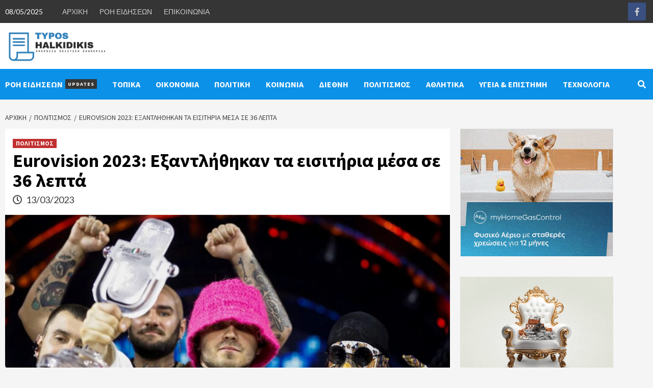

--- FILE ---
content_type: text/html; charset=UTF-8
request_url: https://typoshalkidikis.gr/eurovision-2023-exantlithikan-ta-eisitiria-mesa-se-36/
body_size: 14321
content:
<!doctype html>
<html lang="el">
<head>
<meta charset="UTF-8">
<meta name="viewport" content="width=device-width, initial-scale=1">
<link rel="profile" href="https://gmpg.org/xfn/11">
<title>Eurovision 2023: Εξαντλήθηκαν τα εισιτήρια μέσα σε 36 λεπτά &#8211; ΤΥΠΟΣ ΧΑΛΚΙΔΙΚΗΣ</title>
<meta name='robots' content='max-image-preview:large' />
<link rel='dns-prefetch' href='//fonts.googleapis.com' />
<link rel="alternate" type="application/rss+xml" title="Ροή RSS &raquo; ΤΥΠΟΣ ΧΑΛΚΙΔΙΚΗΣ" href="https://typoshalkidikis.gr/feed/" />
<!-- This site uses the Google Analytics by MonsterInsights plugin v8.12.1 - Using Analytics tracking - https://www.monsterinsights.com/ -->
<script
src="//www.googletagmanager.com/gtag/js?id=UA-52005766-29"  data-cfasync="false" data-wpfc-render="false" type="text/javascript" async></script>
<script data-cfasync="false" data-wpfc-render="false" type="text/javascript">
var mi_version = '8.12.1';
var mi_track_user = true;
var mi_no_track_reason = '';
var disableStrs = [
'ga-disable-UA-52005766-29',
];
/* Function to detect opted out users */
function __gtagTrackerIsOptedOut() {
for (var index = 0; index < disableStrs.length; index++) {
if (document.cookie.indexOf(disableStrs[index] + '=true') > -1) {
return true;
}
}
return false;
}
/* Disable tracking if the opt-out cookie exists. */
if (__gtagTrackerIsOptedOut()) {
for (var index = 0; index < disableStrs.length; index++) {
window[disableStrs[index]] = true;
}
}
/* Opt-out function */
function __gtagTrackerOptout() {
for (var index = 0; index < disableStrs.length; index++) {
document.cookie = disableStrs[index] + '=true; expires=Thu, 31 Dec 2099 23:59:59 UTC; path=/';
window[disableStrs[index]] = true;
}
}
if ('undefined' === typeof gaOptout) {
function gaOptout() {
__gtagTrackerOptout();
}
}
window.dataLayer = window.dataLayer || [];
window.MonsterInsightsDualTracker = {
helpers: {},
trackers: {},
};
if (mi_track_user) {
function __gtagDataLayer() {
dataLayer.push(arguments);
}
function __gtagTracker(type, name, parameters) {
if (!parameters) {
parameters = {};
}
if (parameters.send_to) {
__gtagDataLayer.apply(null, arguments);
return;
}
if (type === 'event') {
parameters.send_to = monsterinsights_frontend.ua;
__gtagDataLayer(type, name, parameters);
} else {
__gtagDataLayer.apply(null, arguments);
}
}
__gtagTracker('js', new Date());
__gtagTracker('set', {
'developer_id.dZGIzZG': true,
});
__gtagTracker('config', 'UA-52005766-29', {"forceSSL":"true"} );
window.gtag = __gtagTracker;										(function () {
/* https://developers.google.com/analytics/devguides/collection/analyticsjs/ */
/* ga and __gaTracker compatibility shim. */
var noopfn = function () {
return null;
};
var newtracker = function () {
return new Tracker();
};
var Tracker = function () {
return null;
};
var p = Tracker.prototype;
p.get = noopfn;
p.set = noopfn;
p.send = function () {
var args = Array.prototype.slice.call(arguments);
args.unshift('send');
__gaTracker.apply(null, args);
};
var __gaTracker = function () {
var len = arguments.length;
if (len === 0) {
return;
}
var f = arguments[len - 1];
if (typeof f !== 'object' || f === null || typeof f.hitCallback !== 'function') {
if ('send' === arguments[0]) {
var hitConverted, hitObject = false, action;
if ('event' === arguments[1]) {
if ('undefined' !== typeof arguments[3]) {
hitObject = {
'eventAction': arguments[3],
'eventCategory': arguments[2],
'eventLabel': arguments[4],
'value': arguments[5] ? arguments[5] : 1,
}
}
}
if ('pageview' === arguments[1]) {
if ('undefined' !== typeof arguments[2]) {
hitObject = {
'eventAction': 'page_view',
'page_path': arguments[2],
}
}
}
if (typeof arguments[2] === 'object') {
hitObject = arguments[2];
}
if (typeof arguments[5] === 'object') {
Object.assign(hitObject, arguments[5]);
}
if ('undefined' !== typeof arguments[1].hitType) {
hitObject = arguments[1];
if ('pageview' === hitObject.hitType) {
hitObject.eventAction = 'page_view';
}
}
if (hitObject) {
action = 'timing' === arguments[1].hitType ? 'timing_complete' : hitObject.eventAction;
hitConverted = mapArgs(hitObject);
__gtagTracker('event', action, hitConverted);
}
}
return;
}
function mapArgs(args) {
var arg, hit = {};
var gaMap = {
'eventCategory': 'event_category',
'eventAction': 'event_action',
'eventLabel': 'event_label',
'eventValue': 'event_value',
'nonInteraction': 'non_interaction',
'timingCategory': 'event_category',
'timingVar': 'name',
'timingValue': 'value',
'timingLabel': 'event_label',
'page': 'page_path',
'location': 'page_location',
'title': 'page_title',
};
for (arg in args) {
if (!(!args.hasOwnProperty(arg) || !gaMap.hasOwnProperty(arg))) {
hit[gaMap[arg]] = args[arg];
} else {
hit[arg] = args[arg];
}
}
return hit;
}
try {
f.hitCallback();
} catch (ex) {
}
};
__gaTracker.create = newtracker;
__gaTracker.getByName = newtracker;
__gaTracker.getAll = function () {
return [];
};
__gaTracker.remove = noopfn;
__gaTracker.loaded = true;
window['__gaTracker'] = __gaTracker;
})();
} else {
console.log("");
(function () {
function __gtagTracker() {
return null;
}
window['__gtagTracker'] = __gtagTracker;
window['gtag'] = __gtagTracker;
})();
}
</script>
<!-- / Google Analytics by MonsterInsights -->
<!-- <link rel='stylesheet' id='wp-block-library-css' href='https://typoshalkidikis.gr/wp-includes/css/dist/block-library/style.min.css?ver=6.1.1' type='text/css' media='all' /> -->
<!-- <link rel='stylesheet' id='classic-theme-styles-css' href='https://typoshalkidikis.gr/wp-includes/css/classic-themes.min.css?ver=1' type='text/css' media='all' /> -->
<link rel="stylesheet" type="text/css" href="//typoshalkidikis.gr/wp-content/cache/wpfc-minified/6m8y1234/buoma.css" media="all"/>
<style id='global-styles-inline-css' type='text/css'>
body{--wp--preset--color--black: #000000;--wp--preset--color--cyan-bluish-gray: #abb8c3;--wp--preset--color--white: #ffffff;--wp--preset--color--pale-pink: #f78da7;--wp--preset--color--vivid-red: #cf2e2e;--wp--preset--color--luminous-vivid-orange: #ff6900;--wp--preset--color--luminous-vivid-amber: #fcb900;--wp--preset--color--light-green-cyan: #7bdcb5;--wp--preset--color--vivid-green-cyan: #00d084;--wp--preset--color--pale-cyan-blue: #8ed1fc;--wp--preset--color--vivid-cyan-blue: #0693e3;--wp--preset--color--vivid-purple: #9b51e0;--wp--preset--gradient--vivid-cyan-blue-to-vivid-purple: linear-gradient(135deg,rgba(6,147,227,1) 0%,rgb(155,81,224) 100%);--wp--preset--gradient--light-green-cyan-to-vivid-green-cyan: linear-gradient(135deg,rgb(122,220,180) 0%,rgb(0,208,130) 100%);--wp--preset--gradient--luminous-vivid-amber-to-luminous-vivid-orange: linear-gradient(135deg,rgba(252,185,0,1) 0%,rgba(255,105,0,1) 100%);--wp--preset--gradient--luminous-vivid-orange-to-vivid-red: linear-gradient(135deg,rgba(255,105,0,1) 0%,rgb(207,46,46) 100%);--wp--preset--gradient--very-light-gray-to-cyan-bluish-gray: linear-gradient(135deg,rgb(238,238,238) 0%,rgb(169,184,195) 100%);--wp--preset--gradient--cool-to-warm-spectrum: linear-gradient(135deg,rgb(74,234,220) 0%,rgb(151,120,209) 20%,rgb(207,42,186) 40%,rgb(238,44,130) 60%,rgb(251,105,98) 80%,rgb(254,248,76) 100%);--wp--preset--gradient--blush-light-purple: linear-gradient(135deg,rgb(255,206,236) 0%,rgb(152,150,240) 100%);--wp--preset--gradient--blush-bordeaux: linear-gradient(135deg,rgb(254,205,165) 0%,rgb(254,45,45) 50%,rgb(107,0,62) 100%);--wp--preset--gradient--luminous-dusk: linear-gradient(135deg,rgb(255,203,112) 0%,rgb(199,81,192) 50%,rgb(65,88,208) 100%);--wp--preset--gradient--pale-ocean: linear-gradient(135deg,rgb(255,245,203) 0%,rgb(182,227,212) 50%,rgb(51,167,181) 100%);--wp--preset--gradient--electric-grass: linear-gradient(135deg,rgb(202,248,128) 0%,rgb(113,206,126) 100%);--wp--preset--gradient--midnight: linear-gradient(135deg,rgb(2,3,129) 0%,rgb(40,116,252) 100%);--wp--preset--duotone--dark-grayscale: url('#wp-duotone-dark-grayscale');--wp--preset--duotone--grayscale: url('#wp-duotone-grayscale');--wp--preset--duotone--purple-yellow: url('#wp-duotone-purple-yellow');--wp--preset--duotone--blue-red: url('#wp-duotone-blue-red');--wp--preset--duotone--midnight: url('#wp-duotone-midnight');--wp--preset--duotone--magenta-yellow: url('#wp-duotone-magenta-yellow');--wp--preset--duotone--purple-green: url('#wp-duotone-purple-green');--wp--preset--duotone--blue-orange: url('#wp-duotone-blue-orange');--wp--preset--font-size--small: 13px;--wp--preset--font-size--medium: 20px;--wp--preset--font-size--large: 36px;--wp--preset--font-size--x-large: 42px;--wp--preset--spacing--20: 0.44rem;--wp--preset--spacing--30: 0.67rem;--wp--preset--spacing--40: 1rem;--wp--preset--spacing--50: 1.5rem;--wp--preset--spacing--60: 2.25rem;--wp--preset--spacing--70: 3.38rem;--wp--preset--spacing--80: 5.06rem;}:where(.is-layout-flex){gap: 0.5em;}body .is-layout-flow > .alignleft{float: left;margin-inline-start: 0;margin-inline-end: 2em;}body .is-layout-flow > .alignright{float: right;margin-inline-start: 2em;margin-inline-end: 0;}body .is-layout-flow > .aligncenter{margin-left: auto !important;margin-right: auto !important;}body .is-layout-constrained > .alignleft{float: left;margin-inline-start: 0;margin-inline-end: 2em;}body .is-layout-constrained > .alignright{float: right;margin-inline-start: 2em;margin-inline-end: 0;}body .is-layout-constrained > .aligncenter{margin-left: auto !important;margin-right: auto !important;}body .is-layout-constrained > :where(:not(.alignleft):not(.alignright):not(.alignfull)){max-width: var(--wp--style--global--content-size);margin-left: auto !important;margin-right: auto !important;}body .is-layout-constrained > .alignwide{max-width: var(--wp--style--global--wide-size);}body .is-layout-flex{display: flex;}body .is-layout-flex{flex-wrap: wrap;align-items: center;}body .is-layout-flex > *{margin: 0;}:where(.wp-block-columns.is-layout-flex){gap: 2em;}.has-black-color{color: var(--wp--preset--color--black) !important;}.has-cyan-bluish-gray-color{color: var(--wp--preset--color--cyan-bluish-gray) !important;}.has-white-color{color: var(--wp--preset--color--white) !important;}.has-pale-pink-color{color: var(--wp--preset--color--pale-pink) !important;}.has-vivid-red-color{color: var(--wp--preset--color--vivid-red) !important;}.has-luminous-vivid-orange-color{color: var(--wp--preset--color--luminous-vivid-orange) !important;}.has-luminous-vivid-amber-color{color: var(--wp--preset--color--luminous-vivid-amber) !important;}.has-light-green-cyan-color{color: var(--wp--preset--color--light-green-cyan) !important;}.has-vivid-green-cyan-color{color: var(--wp--preset--color--vivid-green-cyan) !important;}.has-pale-cyan-blue-color{color: var(--wp--preset--color--pale-cyan-blue) !important;}.has-vivid-cyan-blue-color{color: var(--wp--preset--color--vivid-cyan-blue) !important;}.has-vivid-purple-color{color: var(--wp--preset--color--vivid-purple) !important;}.has-black-background-color{background-color: var(--wp--preset--color--black) !important;}.has-cyan-bluish-gray-background-color{background-color: var(--wp--preset--color--cyan-bluish-gray) !important;}.has-white-background-color{background-color: var(--wp--preset--color--white) !important;}.has-pale-pink-background-color{background-color: var(--wp--preset--color--pale-pink) !important;}.has-vivid-red-background-color{background-color: var(--wp--preset--color--vivid-red) !important;}.has-luminous-vivid-orange-background-color{background-color: var(--wp--preset--color--luminous-vivid-orange) !important;}.has-luminous-vivid-amber-background-color{background-color: var(--wp--preset--color--luminous-vivid-amber) !important;}.has-light-green-cyan-background-color{background-color: var(--wp--preset--color--light-green-cyan) !important;}.has-vivid-green-cyan-background-color{background-color: var(--wp--preset--color--vivid-green-cyan) !important;}.has-pale-cyan-blue-background-color{background-color: var(--wp--preset--color--pale-cyan-blue) !important;}.has-vivid-cyan-blue-background-color{background-color: var(--wp--preset--color--vivid-cyan-blue) !important;}.has-vivid-purple-background-color{background-color: var(--wp--preset--color--vivid-purple) !important;}.has-black-border-color{border-color: var(--wp--preset--color--black) !important;}.has-cyan-bluish-gray-border-color{border-color: var(--wp--preset--color--cyan-bluish-gray) !important;}.has-white-border-color{border-color: var(--wp--preset--color--white) !important;}.has-pale-pink-border-color{border-color: var(--wp--preset--color--pale-pink) !important;}.has-vivid-red-border-color{border-color: var(--wp--preset--color--vivid-red) !important;}.has-luminous-vivid-orange-border-color{border-color: var(--wp--preset--color--luminous-vivid-orange) !important;}.has-luminous-vivid-amber-border-color{border-color: var(--wp--preset--color--luminous-vivid-amber) !important;}.has-light-green-cyan-border-color{border-color: var(--wp--preset--color--light-green-cyan) !important;}.has-vivid-green-cyan-border-color{border-color: var(--wp--preset--color--vivid-green-cyan) !important;}.has-pale-cyan-blue-border-color{border-color: var(--wp--preset--color--pale-cyan-blue) !important;}.has-vivid-cyan-blue-border-color{border-color: var(--wp--preset--color--vivid-cyan-blue) !important;}.has-vivid-purple-border-color{border-color: var(--wp--preset--color--vivid-purple) !important;}.has-vivid-cyan-blue-to-vivid-purple-gradient-background{background: var(--wp--preset--gradient--vivid-cyan-blue-to-vivid-purple) !important;}.has-light-green-cyan-to-vivid-green-cyan-gradient-background{background: var(--wp--preset--gradient--light-green-cyan-to-vivid-green-cyan) !important;}.has-luminous-vivid-amber-to-luminous-vivid-orange-gradient-background{background: var(--wp--preset--gradient--luminous-vivid-amber-to-luminous-vivid-orange) !important;}.has-luminous-vivid-orange-to-vivid-red-gradient-background{background: var(--wp--preset--gradient--luminous-vivid-orange-to-vivid-red) !important;}.has-very-light-gray-to-cyan-bluish-gray-gradient-background{background: var(--wp--preset--gradient--very-light-gray-to-cyan-bluish-gray) !important;}.has-cool-to-warm-spectrum-gradient-background{background: var(--wp--preset--gradient--cool-to-warm-spectrum) !important;}.has-blush-light-purple-gradient-background{background: var(--wp--preset--gradient--blush-light-purple) !important;}.has-blush-bordeaux-gradient-background{background: var(--wp--preset--gradient--blush-bordeaux) !important;}.has-luminous-dusk-gradient-background{background: var(--wp--preset--gradient--luminous-dusk) !important;}.has-pale-ocean-gradient-background{background: var(--wp--preset--gradient--pale-ocean) !important;}.has-electric-grass-gradient-background{background: var(--wp--preset--gradient--electric-grass) !important;}.has-midnight-gradient-background{background: var(--wp--preset--gradient--midnight) !important;}.has-small-font-size{font-size: var(--wp--preset--font-size--small) !important;}.has-medium-font-size{font-size: var(--wp--preset--font-size--medium) !important;}.has-large-font-size{font-size: var(--wp--preset--font-size--large) !important;}.has-x-large-font-size{font-size: var(--wp--preset--font-size--x-large) !important;}
.wp-block-navigation a:where(:not(.wp-element-button)){color: inherit;}
:where(.wp-block-columns.is-layout-flex){gap: 2em;}
.wp-block-pullquote{font-size: 1.5em;line-height: 1.6;}
</style>
<!-- <link rel='stylesheet' id='contact-form-7-css' href='https://typoshalkidikis.gr/wp-content/plugins/contact-form-7/includes/css/styles.css?ver=5.7.2' type='text/css' media='all' /> -->
<!-- <link rel='stylesheet' id='font-awesome-v5-css' href='https://typoshalkidikis.gr/wp-content/themes/covernews/assets/font-awesome-v5/css/fontawesome-all.min.css?ver=6.1.1' type='text/css' media='all' /> -->
<!-- <link rel='stylesheet' id='bootstrap-css' href='https://typoshalkidikis.gr/wp-content/themes/covernews/assets/bootstrap/css/bootstrap.min.css?ver=6.1.1' type='text/css' media='all' /> -->
<!-- <link rel='stylesheet' id='slick-css' href='https://typoshalkidikis.gr/wp-content/themes/covernews/assets/slick/css/slick.css?ver=6.1.1' type='text/css' media='all' /> -->
<link rel="stylesheet" type="text/css" href="//typoshalkidikis.gr/wp-content/cache/wpfc-minified/op3ib8k/buoma.css" media="all"/>
<link rel='stylesheet' id='covernews-google-fonts-css' href='https://fonts.googleapis.com/css?family=Source%20Sans%20Pro:400,400i,700,700i|Lato:400,300,400italic,900,700&#038;subset=latin,latin-ext' type='text/css' media='all' />
<!-- <link rel='stylesheet' id='covernews-style-css' href='https://typoshalkidikis.gr/wp-content/themes/covernews/style.css?ver=2.5.7' type='text/css' media='all' /> -->
<link rel="stylesheet" type="text/css" href="//typoshalkidikis.gr/wp-content/cache/wpfc-minified/f3ecx4f5/buoma.css" media="all"/>
<script src='//typoshalkidikis.gr/wp-content/cache/wpfc-minified/fby3edq/buoma.js' type="text/javascript"></script>
<!-- <script type='text/javascript' src='https://typoshalkidikis.gr/wp-content/plugins/google-analytics-for-wordpress/assets/js/frontend-gtag.min.js?ver=8.12.1' id='monsterinsights-frontend-script-js'></script> -->
<script data-cfasync="false" data-wpfc-render="false" type="text/javascript" id='monsterinsights-frontend-script-js-extra'>/* <![CDATA[ */
var monsterinsights_frontend = {"js_events_tracking":"true","download_extensions":"doc,pdf,ppt,zip,xls,docx,pptx,xlsx","inbound_paths":"[]","home_url":"https:\/\/typoshalkidikis.gr","hash_tracking":"false","ua":"UA-52005766-29","v4_id":""};/* ]]> */
</script>
<script src='//typoshalkidikis.gr/wp-content/cache/wpfc-minified/7mq7s2o4/buoma.js' type="text/javascript"></script>
<!-- <script type='text/javascript' src='https://typoshalkidikis.gr/wp-includes/js/jquery/jquery.min.js?ver=3.6.1' id='jquery-core-js'></script> -->
<!-- <script type='text/javascript' src='https://typoshalkidikis.gr/wp-includes/js/jquery/jquery-migrate.min.js?ver=3.3.2' id='jquery-migrate-js'></script> -->
<link rel="https://api.w.org/" href="https://typoshalkidikis.gr/wp-json/" /><link rel="alternate" type="application/json" href="https://typoshalkidikis.gr/wp-json/wp/v2/posts/36352" /><link rel="EditURI" type="application/rsd+xml" title="RSD" href="https://typoshalkidikis.gr/xmlrpc.php?rsd" />
<link rel="wlwmanifest" type="application/wlwmanifest+xml" href="https://typoshalkidikis.gr/wp-includes/wlwmanifest.xml" />
<meta name="generator" content="WordPress 6.1.1" />
<link rel="canonical" href="https://typoshalkidikis.gr/eurovision-2023-exantlithikan-ta-eisitiria-mesa-se-36/" />
<link rel='shortlink' href='https://typoshalkidikis.gr/?p=36352' />
<link rel="alternate" type="application/json+oembed" href="https://typoshalkidikis.gr/wp-json/oembed/1.0/embed?url=https%3A%2F%2Ftyposhalkidikis.gr%2Feurovision-2023-exantlithikan-ta-eisitiria-mesa-se-36%2F" />
<link rel="alternate" type="text/xml+oembed" href="https://typoshalkidikis.gr/wp-json/oembed/1.0/embed?url=https%3A%2F%2Ftyposhalkidikis.gr%2Feurovision-2023-exantlithikan-ta-eisitiria-mesa-se-36%2F&#038;format=xml" />
<meta property="og:image" itemprop="image" content="https://typoshalkidikis.gr/wp-content/uploads/2023/03/13_1-3.jpg">
<meta property="og:image:url" content="https://typoshalkidikis.gr/wp-content/uploads/2023/03/13_1-3.jpg">
<meta property="og:image:secure_url" content="https://typoshalkidikis.gr/wp-content/uploads/2023/03/13_1-3.jpg">
<meta property="twitter:image" content="https://typoshalkidikis.gr/wp-content/uploads/2023/03/13_1-3.jpg">
<meta property="st:image" content="https://typoshalkidikis.gr/wp-content/uploads/2023/03/13_1-3.jpg">
<link rel="image_src" href="https://typoshalkidikis.gr/wp-content/uploads/2023/03/13_1-3.jpg">
<style type="text/css">
.site-title,
.site-description {
position: absolute;
clip: rect(1px, 1px, 1px, 1px);
display: none;
}
@media (min-width: 768px){
.elementor-default .elementor-section.elementor-section-full_width > .elementor-container,
.elementor-page .elementor-section.elementor-section-full_width > .elementor-container,
.elementor-default .elementor-section.elementor-section-boxed > .elementor-container,
.elementor-page .elementor-section.elementor-section-boxed > .elementor-container {
max-width: 730px;
}
}
@media (min-width: 992px){
.elementor-default .elementor-section.elementor-section-full_width > .elementor-container,
.elementor-page .elementor-section.elementor-section-full_width > .elementor-container,
.elementor-default .elementor-section.elementor-section-boxed > .elementor-container,
.elementor-page .elementor-section.elementor-section-boxed > .elementor-container {
max-width: 950px;
}
}
@media only screen and (min-width: 1401px){
.elementor-default .elementor-section.elementor-section-full_width > .elementor-container,
.elementor-page .elementor-section.elementor-section-full_width > .elementor-container,
.elementor-default .elementor-section.elementor-section-boxed > .elementor-container,
.elementor-page .elementor-section.elementor-section-boxed > .elementor-container {
max-width: 1180px;
}
}
@media only screen and (min-width: 1200px) and (max-width: 1400px){
.elementor-default .elementor-section.elementor-section-full_width > .elementor-container,
.elementor-page .elementor-section.elementor-section-full_width > .elementor-container,
.elementor-default .elementor-section.elementor-section-boxed > .elementor-container,
.elementor-page .elementor-section.elementor-section-boxed > .elementor-container {
max-width: 1160px;
}
}
@media (min-width: 1680px){
.elementor-template-full-width .elementor-section.elementor-section-full_width > .elementor-container,
.elementor-template-full-width .elementor-section.elementor-section-boxed > .elementor-container{
/* max-width: 1600px; */
}
.elementor-default .elementor-section.elementor-section-full_width > .elementor-container,
.elementor-page .elementor-section.elementor-section-full_width > .elementor-container,
.elementor-default .elementor-section.elementor-section-boxed > .elementor-container,
.elementor-page .elementor-section.elementor-section-boxed > .elementor-container {
max-width: 1580px;
}
}
.align-content-left .elementor-section-stretched,
.align-content-right .elementor-section-stretched {
max-width: 100%;
left: 0 !important;
}
</style>
<link rel="icon" href="https://typoshalkidikis.gr/wp-content/uploads/2022/04/fav-typos-22-150x150.png" sizes="32x32" />
<link rel="icon" href="https://typoshalkidikis.gr/wp-content/uploads/2022/04/fav-typos-22.png" sizes="192x192" />
<link rel="apple-touch-icon" href="https://typoshalkidikis.gr/wp-content/uploads/2022/04/fav-typos-22.png" />
<meta name="msapplication-TileImage" content="https://typoshalkidikis.gr/wp-content/uploads/2022/04/fav-typos-22.png" />
<style type="text/css" id="wp-custom-css">
/* Top Header */
@media only screen and (max-width: 768px) {
.top-masthead {
display: none;
}
}
header#masthead, .covernews_posts_slider_widget {
margin-bottom: 10px;
background: white;
}
.grecaptcha-badge {
display:none!important;
}
.footer-nav-wrapper ul li {
display: inline-block;
font-size: 14px;
}		</style>
</head>
<body class="post-template-default single single-post postid-36352 single-format-standard wp-custom-logo wp-embed-responsive default-content-layout aft-sticky-sidebar default single-content-mode-default header-image-default align-content-left">
<svg xmlns="http://www.w3.org/2000/svg" viewBox="0 0 0 0" width="0" height="0" focusable="false" role="none" style="visibility: hidden; position: absolute; left: -9999px; overflow: hidden;" ><defs><filter id="wp-duotone-dark-grayscale"><feColorMatrix color-interpolation-filters="sRGB" type="matrix" values=" .299 .587 .114 0 0 .299 .587 .114 0 0 .299 .587 .114 0 0 .299 .587 .114 0 0 " /><feComponentTransfer color-interpolation-filters="sRGB" ><feFuncR type="table" tableValues="0 0.49803921568627" /><feFuncG type="table" tableValues="0 0.49803921568627" /><feFuncB type="table" tableValues="0 0.49803921568627" /><feFuncA type="table" tableValues="1 1" /></feComponentTransfer><feComposite in2="SourceGraphic" operator="in" /></filter></defs></svg><svg xmlns="http://www.w3.org/2000/svg" viewBox="0 0 0 0" width="0" height="0" focusable="false" role="none" style="visibility: hidden; position: absolute; left: -9999px; overflow: hidden;" ><defs><filter id="wp-duotone-grayscale"><feColorMatrix color-interpolation-filters="sRGB" type="matrix" values=" .299 .587 .114 0 0 .299 .587 .114 0 0 .299 .587 .114 0 0 .299 .587 .114 0 0 " /><feComponentTransfer color-interpolation-filters="sRGB" ><feFuncR type="table" tableValues="0 1" /><feFuncG type="table" tableValues="0 1" /><feFuncB type="table" tableValues="0 1" /><feFuncA type="table" tableValues="1 1" /></feComponentTransfer><feComposite in2="SourceGraphic" operator="in" /></filter></defs></svg><svg xmlns="http://www.w3.org/2000/svg" viewBox="0 0 0 0" width="0" height="0" focusable="false" role="none" style="visibility: hidden; position: absolute; left: -9999px; overflow: hidden;" ><defs><filter id="wp-duotone-purple-yellow"><feColorMatrix color-interpolation-filters="sRGB" type="matrix" values=" .299 .587 .114 0 0 .299 .587 .114 0 0 .299 .587 .114 0 0 .299 .587 .114 0 0 " /><feComponentTransfer color-interpolation-filters="sRGB" ><feFuncR type="table" tableValues="0.54901960784314 0.98823529411765" /><feFuncG type="table" tableValues="0 1" /><feFuncB type="table" tableValues="0.71764705882353 0.25490196078431" /><feFuncA type="table" tableValues="1 1" /></feComponentTransfer><feComposite in2="SourceGraphic" operator="in" /></filter></defs></svg><svg xmlns="http://www.w3.org/2000/svg" viewBox="0 0 0 0" width="0" height="0" focusable="false" role="none" style="visibility: hidden; position: absolute; left: -9999px; overflow: hidden;" ><defs><filter id="wp-duotone-blue-red"><feColorMatrix color-interpolation-filters="sRGB" type="matrix" values=" .299 .587 .114 0 0 .299 .587 .114 0 0 .299 .587 .114 0 0 .299 .587 .114 0 0 " /><feComponentTransfer color-interpolation-filters="sRGB" ><feFuncR type="table" tableValues="0 1" /><feFuncG type="table" tableValues="0 0.27843137254902" /><feFuncB type="table" tableValues="0.5921568627451 0.27843137254902" /><feFuncA type="table" tableValues="1 1" /></feComponentTransfer><feComposite in2="SourceGraphic" operator="in" /></filter></defs></svg><svg xmlns="http://www.w3.org/2000/svg" viewBox="0 0 0 0" width="0" height="0" focusable="false" role="none" style="visibility: hidden; position: absolute; left: -9999px; overflow: hidden;" ><defs><filter id="wp-duotone-midnight"><feColorMatrix color-interpolation-filters="sRGB" type="matrix" values=" .299 .587 .114 0 0 .299 .587 .114 0 0 .299 .587 .114 0 0 .299 .587 .114 0 0 " /><feComponentTransfer color-interpolation-filters="sRGB" ><feFuncR type="table" tableValues="0 0" /><feFuncG type="table" tableValues="0 0.64705882352941" /><feFuncB type="table" tableValues="0 1" /><feFuncA type="table" tableValues="1 1" /></feComponentTransfer><feComposite in2="SourceGraphic" operator="in" /></filter></defs></svg><svg xmlns="http://www.w3.org/2000/svg" viewBox="0 0 0 0" width="0" height="0" focusable="false" role="none" style="visibility: hidden; position: absolute; left: -9999px; overflow: hidden;" ><defs><filter id="wp-duotone-magenta-yellow"><feColorMatrix color-interpolation-filters="sRGB" type="matrix" values=" .299 .587 .114 0 0 .299 .587 .114 0 0 .299 .587 .114 0 0 .299 .587 .114 0 0 " /><feComponentTransfer color-interpolation-filters="sRGB" ><feFuncR type="table" tableValues="0.78039215686275 1" /><feFuncG type="table" tableValues="0 0.94901960784314" /><feFuncB type="table" tableValues="0.35294117647059 0.47058823529412" /><feFuncA type="table" tableValues="1 1" /></feComponentTransfer><feComposite in2="SourceGraphic" operator="in" /></filter></defs></svg><svg xmlns="http://www.w3.org/2000/svg" viewBox="0 0 0 0" width="0" height="0" focusable="false" role="none" style="visibility: hidden; position: absolute; left: -9999px; overflow: hidden;" ><defs><filter id="wp-duotone-purple-green"><feColorMatrix color-interpolation-filters="sRGB" type="matrix" values=" .299 .587 .114 0 0 .299 .587 .114 0 0 .299 .587 .114 0 0 .299 .587 .114 0 0 " /><feComponentTransfer color-interpolation-filters="sRGB" ><feFuncR type="table" tableValues="0.65098039215686 0.40392156862745" /><feFuncG type="table" tableValues="0 1" /><feFuncB type="table" tableValues="0.44705882352941 0.4" /><feFuncA type="table" tableValues="1 1" /></feComponentTransfer><feComposite in2="SourceGraphic" operator="in" /></filter></defs></svg><svg xmlns="http://www.w3.org/2000/svg" viewBox="0 0 0 0" width="0" height="0" focusable="false" role="none" style="visibility: hidden; position: absolute; left: -9999px; overflow: hidden;" ><defs><filter id="wp-duotone-blue-orange"><feColorMatrix color-interpolation-filters="sRGB" type="matrix" values=" .299 .587 .114 0 0 .299 .587 .114 0 0 .299 .587 .114 0 0 .299 .587 .114 0 0 " /><feComponentTransfer color-interpolation-filters="sRGB" ><feFuncR type="table" tableValues="0.098039215686275 1" /><feFuncG type="table" tableValues="0 0.66274509803922" /><feFuncB type="table" tableValues="0.84705882352941 0.41960784313725" /><feFuncA type="table" tableValues="1 1" /></feComponentTransfer><feComposite in2="SourceGraphic" operator="in" /></filter></defs></svg>
<div id="page" class="site">
<a class="skip-link screen-reader-text" href="#content">Skip to content</a>
<div class="header-layout-1">
<div class="top-masthead">
<div class="container">
<div class="row">
<div class="col-xs-12 col-sm-12 col-md-8 device-center">
<span class="topbar-date">
08/05/2025                                    </span>
<div class="top-navigation"><ul id="top-menu" class="menu"><li id="menu-item-30459" class="menu-item menu-item-type-post_type menu-item-object-page menu-item-home menu-item-30459"><a href="https://typoshalkidikis.gr/">ΑΡΧΙΚΗ</a></li>
<li id="menu-item-30460" class="menu-item menu-item-type-post_type menu-item-object-page current_page_parent menu-item-30460"><a href="https://typoshalkidikis.gr/oles-oi-eidiseis/">ΡΟΗ ΕΙΔΗΣΕΩΝ</a></li>
<li id="menu-item-30461" class="menu-item menu-item-type-post_type menu-item-object-page menu-item-30461"><a href="https://typoshalkidikis.gr/contact/">ΕΠΙΚΟΙΝΩΝΙΑ</a></li>
</ul></div>                            </div>
<div class="col-xs-12 col-sm-12 col-md-4 pull-right">
<div class="social-navigation"><ul id="social-menu" class="menu"><li id="menu-item-30462" class="menu-item menu-item-type-custom menu-item-object-custom menu-item-30462"><a href="https://facebook.com/"><span class="screen-reader-text">Facebook</span></a></li>
</ul></div>                            </div>
</div>
</div>
</div> <!--    Topbar Ends-->
<header id="masthead" class="site-header">
<div class="masthead-banner "
data-background="">
<div class="container">
<div class="row ">
<div class="col-md-2">
<div class="site-branding">
<a href="https://typoshalkidikis.gr/" class="custom-logo-link" rel="home"><img width="514" height="180" src="https://typoshalkidikis.gr/wp-content/uploads/2022/04/typos_halkidikis_logo_22.png" class="custom-logo" alt="ΤΥΠΟΣ ΧΑΛΚΙΔΙΚΗΣ" decoding="async" /></a>                                    <p class="site-title font-family-1">
<a href="https://typoshalkidikis.gr/"
rel="home">ΤΥΠΟΣ ΧΑΛΚΙΔΙΚΗΣ</a>
</p>
<p class="site-description">Τοπικά, Διεθνή, Πολιτική, Οικονομικά, Αθλητικά</p>
</div>
</div>
<div class="col-md-10">
</div>
</div>
</div>
</div>
<nav id="site-navigation" class="main-navigation">
<div class="container">
<div class="row">
<div class="kol-12">
<div class="navigation-container">
<div class="main-navigation-container-items-wrapper">
<span class="toggle-menu" aria-controls="primary-menu" aria-expanded="false">
<a href="javascript:void(0)" class="aft-void-menu">
<span class="screen-reader-text">Primary Menu</span>
<i class="ham"></i>
</a>
</span>
<span class="af-mobile-site-title-wrap">
<a href="https://typoshalkidikis.gr/" class="custom-logo-link" rel="home"><img width="514" height="180" src="https://typoshalkidikis.gr/wp-content/uploads/2022/04/typos_halkidikis_logo_22.png" class="custom-logo" alt="ΤΥΠΟΣ ΧΑΛΚΙΔΙΚΗΣ" decoding="async" /></a>                                    <p class="site-title font-family-1">
<a href="https://typoshalkidikis.gr/"
rel="home">ΤΥΠΟΣ ΧΑΛΚΙΔΙΚΗΣ</a>
</p>
</span>
<div class="menu main-menu"><ul id="primary-menu" class="menu"><li id="menu-item-30453" class="menu-item menu-item-type-post_type menu-item-object-page current_page_parent menu-item-30453"><a href="https://typoshalkidikis.gr/oles-oi-eidiseis/">ΡΟΗ ΕΙΔΗΣΕΩΝ<span class="menu-description">UPDATES</span></a></li>
<li id="menu-item-253" class="menu-item menu-item-type-taxonomy menu-item-object-category menu-item-253"><a href="https://typoshalkidikis.gr/category/topika/">ΤΟΠΙΚΑ</a></li>
<li id="menu-item-274" class="menu-item menu-item-type-taxonomy menu-item-object-category menu-item-274"><a href="https://typoshalkidikis.gr/category/oikonomia/">ΟΙΚΟΝΟΜΙΑ</a></li>
<li id="menu-item-149" class="menu-item menu-item-type-taxonomy menu-item-object-category menu-item-149"><a href="https://typoshalkidikis.gr/category/politiki/">ΠΟΛΙΤΙΚΗ</a></li>
<li id="menu-item-30463" class="menu-item menu-item-type-taxonomy menu-item-object-category menu-item-30463"><a href="https://typoshalkidikis.gr/category/koinonia/">ΚΟΙΝΩΝΙΑ</a></li>
<li id="menu-item-275" class="menu-item menu-item-type-taxonomy menu-item-object-category menu-item-275"><a href="https://typoshalkidikis.gr/category/diethni/">ΔΙΕΘΝΗ</a></li>
<li id="menu-item-400" class="menu-item menu-item-type-taxonomy menu-item-object-category current-post-ancestor current-menu-parent current-post-parent menu-item-400"><a href="https://typoshalkidikis.gr/category/politismos/">ΠΟΛΙΤΙΣΜΟΣ</a></li>
<li id="menu-item-174" class="menu-item menu-item-type-taxonomy menu-item-object-category menu-item-174"><a href="https://typoshalkidikis.gr/category/athlitika/">ΑΘΛΗΤΙΚΑ</a></li>
<li id="menu-item-254" class="menu-item menu-item-type-taxonomy menu-item-object-category menu-item-254"><a href="https://typoshalkidikis.gr/category/ygeia-epistimi/">ΥΓΕΙΑ &amp; ΕΠΙΣΤΗΜΗ</a></li>
<li id="menu-item-175" class="menu-item menu-item-type-taxonomy menu-item-object-category menu-item-175"><a href="https://typoshalkidikis.gr/category/technologia/">ΤΕΧΝΟΛΟΓΙΑ</a></li>
</ul></div>                                </div>
<div class="cart-search">
<div class="af-search-wrap">
<div class="search-overlay">
<a href="#" title="Search" class="search-icon">
<i class="fa fa-search"></i>
</a>
<div class="af-search-form">
<form role="search" method="get" class="search-form" action="https://typoshalkidikis.gr/">
<label>
<span class="screen-reader-text">Αναζήτηση για:</span>
<input type="search" class="search-field" placeholder="Αναζήτηση&hellip;" value="" name="s" />
</label>
<input type="submit" class="search-submit" value="Αναζήτηση" />
</form>                                            </div>
</div>
</div>
</div>
</div>
</div>
</div>
</div>
</nav>
</header>
</div>
<div id="content" class="container">
<div class="em-breadcrumbs font-family-1 covernews-breadcrumbs">
<div class="row">
<div role="navigation" aria-label="Breadcrumbs" class="breadcrumb-trail breadcrumbs" itemprop="breadcrumb"><ul class="trail-items" itemscope itemtype="http://schema.org/BreadcrumbList"><meta name="numberOfItems" content="3" /><meta name="itemListOrder" content="Ascending" /><li itemprop="itemListElement" itemscope itemtype="http://schema.org/ListItem" class="trail-item trail-begin"><a href="https://typoshalkidikis.gr/" rel="home" itemprop="item"><span itemprop="name">Αρχική</span></a><meta itemprop="position" content="1" /></li><li itemprop="itemListElement" itemscope itemtype="http://schema.org/ListItem" class="trail-item"><a href="https://typoshalkidikis.gr/category/politismos/" itemprop="item"><span itemprop="name">ΠΟΛΙΤΙΣΜΟΣ</span></a><meta itemprop="position" content="2" /></li><li itemprop="itemListElement" itemscope itemtype="http://schema.org/ListItem" class="trail-item trail-end"><a href="https://typoshalkidikis.gr/eurovision-2023-exantlithikan-ta-eisitiria-mesa-se-36/" itemprop="item"><span itemprop="name">Eurovision 2023: Εξαντλήθηκαν τα εισιτήρια μέσα σε 36 λεπτά</span></a><meta itemprop="position" content="3" /></li></ul></div>            </div>
</div>
<div class="section-block-upper row">
<div id="primary" class="content-area">
<main id="main" class="site-main">
<article id="post-36352" class="af-single-article post-36352 post type-post status-publish format-standard has-post-thumbnail hentry category-politismos">
<div class="entry-content-wrap">
<header class="entry-header">
<div class="header-details-wrapper">
<div class="entry-header-details">
<div class="figure-categories figure-categories-bg">
<ul class="cat-links"><li class="meta-category">
<a class="covernews-categories category-color-1" href="https://typoshalkidikis.gr/category/politismos/" alt="View all posts in ΠΟΛΙΤΙΣΜΟΣ"> 
ΠΟΛΙΤΙΣΜΟΣ
</a>
</li></ul>                </div>
<h1 class="entry-title"><strong>Eurovision 2023: Εξαντλήθηκαν τα εισιτήρια μέσα σε 36 λεπτά</strong></h1>
<span class="author-links">
<span class="item-metadata posts-date">
<i class="far fa-clock"></i>
13/03/2023            </span>
</span>
</div>
</div>
<div class="aft-post-thumbnail-wrapper">    
<div class="post-thumbnail full-width-image">
<img width="1024" height="587" src="https://typoshalkidikis.gr/wp-content/uploads/2023/03/13_1-3-1024x587.jpg" class="attachment-covernews-featured size-covernews-featured wp-post-image" alt="" decoding="async" srcset="https://typoshalkidikis.gr/wp-content/uploads/2023/03/13_1-3-1024x587.jpg 1024w, https://typoshalkidikis.gr/wp-content/uploads/2023/03/13_1-3-600x344.jpg 600w, https://typoshalkidikis.gr/wp-content/uploads/2023/03/13_1-3-768x440.jpg 768w, https://typoshalkidikis.gr/wp-content/uploads/2023/03/13_1-3.jpg 1451w" sizes="(max-width: 1024px) 100vw, 1024px" />                </div>
</div>
</header><!-- .entry-header -->                                    
<div class="entry-content">
<p>Τα εισιτήρια για τον μεγάλο τελικό είχαν τιμή μεταξύ 160 και 380 λιρών</p>
<p>Ανάρπαστα έγιναν τα εισιτήρια για τον φετινό διαγωνισμό τραγουδιού της Eurovision 2023 που θα διεξαχθεί στο Λίβερπουλ τον Μάιο, καθώς, σύμφωνα με τους διοργανωτές, εξαντλήθηκαν σε 36 λεπτά.</p>
<p>Η Βρετανία φιλοξενεί τον 67ο διαγωνισμό για λογαριασμό της Ουκρανίας, της νικήτριας του διαγωνισμού του 2022 που αποκλείστηκε από τη φιλοξενία της διοργάνωσης λόγω του συνεχιζόμενου πολέμου στη χώρα.</p>
<p>Η Ευρωπαϊκή Ένωση Ραδιοτηλεοπτικών Οργανώσεων ζήτησε από τη Βρετανία, η οποία ήταν επιλαχούσα το 2022, να αναλάβει τη διοργάνωση.</p>
<p>Τα εισιτήρια για τον μεγάλο τελικό είχαν τιμή μεταξύ 160 και 380 λιρών, ενώ τα εισιτήρια για τους δύο ημιτελικούς κοστολογήθηκαν μεταξύ 90 και 290 λιρών.</p>
<p>Αξίζει να σημειωθεί ότι ενόψει της Eurovision 2023, η βρετανική κυβέρνηση θα διαθέσει 3.000 εισιτήρια σε εκτοπισμένους Ουκρανούς αφού η χώρα τους δεν ήταν σε θέση να τον διοργανώσει λόγω της εισβολής της Ρωσίας.</p>
<p>Παράλληλα, θα παράσχει χρηματοδότηση 10 εκατ. λιρών προκειμένου να στηρίξει τη διοργάνωση της Eurovision τον Μάιο, την οποία ανέλαβε η Βρετανία για λογαριασμό της Ουκρανίας.</p>
<p>«Χιλιάδες εισιτήρια θα διατεθούν σε εκείνους που έχουν εκτοπιστεί λόγω του πολέμου, ούτως ώστε να μπορούν να συμμετάσχουν σε μια διοργάνωση που τιμά την πατρίδα τους, τον πολιτισμό και τη μουσική τους», δήλωσε η Βρετανίδα υπουργός Πολιτισμού Λούσι Φρέιζερ. «Όπως πάντα, βρισκόμαστε δίπλα στον ουκρανικό λαό και στον αγώνα τους για ελευθερία».</p>
<p>Υπενθυμίζεται ότι οι δύο ημιτελικοί της Eurovision 2023 θα πραγματοποιηθούν στις 9 και 11 Μαΐου, ενώ η βραδιά του μεγάλου τελικού, στις 13 Μαΐου.</p>
<p>naftemporiki.gr</p>
<div class="post-item-metadata entry-meta">
</div>
<nav class="navigation post-navigation" aria-label="Continue Reading">
<h2 class="screen-reader-text">Continue Reading</h2>
<div class="nav-links"><div class="nav-previous"><a href="https://typoshalkidikis.gr/oloklironetai-i-oikia-kotsianoy-apo-t/" rel="prev"><span class="em-post-navigation">Προηγούμενο</span> <strong>Ολοκληρώνεται η Οικία Κότσιανου από τον Δήμο Πολυγύρου προϋπολογισμού 2.345.000 ευρώ που καλύφθηκε από το ΕΣΠΑ</strong></a></div><div class="nav-next"><a href="https://typoshalkidikis.gr/vraveia-oskar-thriamvos-gia-tin-komodi/" rel="next"><span class="em-post-navigation">Επόμενο</span> <strong>Βραβεία Όσκαρ: Θρίαμβος για την κωμωδία «Τα πάντα όλα» με 7 Όσκαρ</strong></a></div></div>
</nav>            </div><!-- .entry-content -->
</div>
<div class="promotionspace enable-promotionspace">
<div class="em-reated-posts  col-ten">
<h3 class="related-title">                    
Διαβάστε επίσης                </h3>
<div class="row">
<div class="col-sm-4 latest-posts-grid" data-mh="latest-posts-grid">
<div class="spotlight-post">
<figure class="categorised-article inside-img">
<div class="categorised-article-wrapper">
<div class="data-bg-hover data-bg-categorised read-bg-img">
<a href="https://typoshalkidikis.gr/prokopis-agathokleoys-makari-na-agap/">
<img width="600" height="375" src="https://typoshalkidikis.gr/wp-content/uploads/2025/05/12_1-600x375.jpg" class="attachment-medium size-medium wp-post-image" alt="" decoding="async" loading="lazy" srcset="https://typoshalkidikis.gr/wp-content/uploads/2025/05/12_1-600x375.jpg 600w, https://typoshalkidikis.gr/wp-content/uploads/2025/05/12_1-768x480.jpg 768w, https://typoshalkidikis.gr/wp-content/uploads/2025/05/12_1.jpg 800w, https://typoshalkidikis.gr/wp-content/uploads/2025/05/12_1-400x250.jpg 400w" sizes="(max-width: 600px) 100vw, 600px" />                                        </a>
</div>
</div>
<div class="figure-categories figure-categories-bg">
<ul class="cat-links"><li class="meta-category">
<a class="covernews-categories category-color-2" href="https://typoshalkidikis.gr/category/breaking/" alt="View all posts in BREAKING"> 
BREAKING
</a>
</li><li class="meta-category">
<a class="covernews-categories category-color-1" href="https://typoshalkidikis.gr/category/politismos/" alt="View all posts in ΠΟΛΙΤΙΣΜΟΣ"> 
ΠΟΛΙΤΙΣΜΟΣ
</a>
</li></ul>                                </div>
</figure>
<figcaption>
<h3 class="article-title article-title-1">
<a href="https://typoshalkidikis.gr/prokopis-agathokleoys-makari-na-agap/">
<strong>Προκόπης Αγαθοκλέους: «Μακάρι να αγαπούσα τον Χριστό όπως ο Άγιος Παΐσιος»</strong>                                    </a>
</h3>
<div class="grid-item-metadata">
<span class="author-links">
<span class="item-metadata posts-date">
<i class="far fa-clock"></i>
05/05/2025            </span>
</span>
</div>
</figcaption>
</div>
</div>
<div class="col-sm-4 latest-posts-grid" data-mh="latest-posts-grid">
<div class="spotlight-post">
<figure class="categorised-article inside-img">
<div class="categorised-article-wrapper">
<div class="data-bg-hover data-bg-categorised read-bg-img">
<a href="https://typoshalkidikis.gr/lina-mendoni-stin-tzenta-se-exairetik/">
<img width="534" height="400" src="https://typoshalkidikis.gr/wp-content/uploads/2025/04/12_2-1-1-534x400.jpeg" class="attachment-medium size-medium wp-post-image" alt="" decoding="async" loading="lazy" srcset="https://typoshalkidikis.gr/wp-content/uploads/2025/04/12_2-1-1-534x400.jpeg 534w, https://typoshalkidikis.gr/wp-content/uploads/2025/04/12_2-1-1-1024x768.jpeg 1024w, https://typoshalkidikis.gr/wp-content/uploads/2025/04/12_2-1-1-768x576.jpeg 768w, https://typoshalkidikis.gr/wp-content/uploads/2025/04/12_2-1-1-1536x1152.jpeg 1536w, https://typoshalkidikis.gr/wp-content/uploads/2025/04/12_2-1-1.jpeg 1550w" sizes="(max-width: 534px) 100vw, 534px" />                                        </a>
</div>
</div>
<div class="figure-categories figure-categories-bg">
<ul class="cat-links"><li class="meta-category">
<a class="covernews-categories category-color-3" href="https://typoshalkidikis.gr/category/editor-pick/" alt="View all posts in EDITOR PICK"> 
EDITOR PICK
</a>
</li><li class="meta-category">
<a class="covernews-categories category-color-1" href="https://typoshalkidikis.gr/category/politismos/" alt="View all posts in ΠΟΛΙΤΙΣΜΟΣ"> 
ΠΟΛΙΤΙΣΜΟΣ
</a>
</li></ul>                                </div>
</figure>
<figcaption>
<h3 class="article-title article-title-1">
<a href="https://typoshalkidikis.gr/lina-mendoni-stin-tzenta-se-exairetik/">
<strong>Λίνα Μενδώνη στην Τζέντα: Σε εξαιρετικό επίπεδο η πολιτιστική συνεργασία Ελλάδας και Σαουδικής Αραβίας</strong>                                    </a>
</h3>
<div class="grid-item-metadata">
<span class="author-links">
<span class="item-metadata posts-date">
<i class="far fa-clock"></i>
29/04/2025            </span>
</span>
</div>
</figcaption>
</div>
</div>
<div class="col-sm-4 latest-posts-grid" data-mh="latest-posts-grid">
<div class="spotlight-post">
<figure class="categorised-article inside-img">
<div class="categorised-article-wrapper">
<div class="data-bg-hover data-bg-categorised read-bg-img">
<a href="https://typoshalkidikis.gr/anatropi-apo-meleti-gia-ti-vergina-se-p/">
<img width="600" height="375" src="https://typoshalkidikis.gr/wp-content/uploads/2025/04/12_1-12-600x375.jpg" class="attachment-medium size-medium wp-post-image" alt="" decoding="async" loading="lazy" srcset="https://typoshalkidikis.gr/wp-content/uploads/2025/04/12_1-12-600x375.jpg 600w, https://typoshalkidikis.gr/wp-content/uploads/2025/04/12_1-12-768x480.jpg 768w, https://typoshalkidikis.gr/wp-content/uploads/2025/04/12_1-12.jpg 800w, https://typoshalkidikis.gr/wp-content/uploads/2025/04/12_1-12-400x250.jpg 400w" sizes="(max-width: 600px) 100vw, 600px" />                                        </a>
</div>
</div>
<div class="figure-categories figure-categories-bg">
<ul class="cat-links"><li class="meta-category">
<a class="covernews-categories category-color-2" href="https://typoshalkidikis.gr/category/breaking/" alt="View all posts in BREAKING"> 
BREAKING
</a>
</li><li class="meta-category">
<a class="covernews-categories category-color-1" href="https://typoshalkidikis.gr/category/politismos/" alt="View all posts in ΠΟΛΙΤΙΣΜΟΣ"> 
ΠΟΛΙΤΙΣΜΟΣ
</a>
</li></ul>                                </div>
</figure>
<figcaption>
<h3 class="article-title article-title-1">
<a href="https://typoshalkidikis.gr/anatropi-apo-meleti-gia-ti-vergina-se-p/">
<strong>Ανατροπή από μελέτη για τη Βεργίνα: Σε ποιον ανήκει ο Τάφος</strong>                                    </a>
</h3>
<div class="grid-item-metadata">
<span class="author-links">
<span class="item-metadata posts-date">
<i class="far fa-clock"></i>
29/04/2025            </span>
</span>
</div>
</figcaption>
</div>
</div>
</div>
</div>
</div>
</article>
</main><!-- #main -->
</div><!-- #primary -->
<aside id="secondary" class="widget-area sidebar-sticky-top">
<div id="block-69" class="widget covernews-widget widget_block widget_media_image">
<figure class="wp-block-image size-full"><a href="https://www.dei.gr/el/gia-to-spiti/fysiko-aerio/myhome-gascontrol/" target="_blank" rel=" noreferrer noopener"><img decoding="async" loading="lazy" width="300" height="250" src="https://typoshalkidikis.gr/wp-content/uploads/2025/03/dei_03-2025_myHome_GasControl_300x250.gif" alt="" class="wp-image-57721"/></a></figure>
</div><div id="block-66" class="widget covernews-widget widget_block"><script async src="https://static.adman.gr/adman.js"></script>
<div id="xau-22372-%%CACHEBUSTER%%">
<script>
window.AdmanQueue = window.AdmanQueue || [];
AdmanQueue.push(function () {
Adman.adunit({
id: 22372,
h: 'https://x.grxchange.gr',
elementId: 'xau-22372-%%CACHEBUSTER%%',
})
});
</script>
</div></div><div id="block-60" class="widget covernews-widget widget_block widget_media_image">
<figure class="wp-block-image size-full"><a href="https://anakem.gr/" target="_blank" rel=" noreferrer noopener"><img decoding="async" loading="lazy" width="300" height="250" src="https://typoshalkidikis.gr/wp-content/uploads/2024/08/Banner-ANAKEM-300X250.gif" alt="" class="wp-image-47681"/></a></figure>
</div><div id="covernews_tabbed_posts-2" class="widget covernews-widget covernews_tabbed_posts_widget">            <div class="tabbed-container">
<div class="tabbed-head">
<ul class="nav nav-tabs af-tabs tab-warpper" role="tablist">
<li class="tab tab-recent">
<a href="#tabbed-2-recent"
aria-controls="Recent" role="tab"
data-toggle="tab" class="font-family-1 widget-title active">
Πρόσφατα                            </a>
</li>
<li role="presentation" class="tab tab-popular">
<a href="#tabbed-2-popular"
aria-controls="Popular" role="tab"
data-toggle="tab" class="font-family-1 widget-title">
Δημοφιλή                            </a>
</li>
<li class="tab tab-categorised">
<a href="#tabbed-2-categorised"
aria-controls="Categorised" role="tab"
data-toggle="tab" class="font-family-1 widget-title">
Επιλογές                                </a>
</li>
</ul>
</div>
<div class="tab-content">
<div id="tabbed-2-recent" role="tabpanel" class="tab-pane active">
<ul class="article-item article-list-item article-tabbed-list article-item-left">                <li class="full-item clearfix">
<div class="base-border">
<div class="row-sm align-items-center">
<div class="col-sm-4 col-image">
<div class="tab-article-image">
<a href="https://typoshalkidikis.gr/orthodoxos-synaxaristis-2-25/" class="post-thumb">
<img src="https://typoshalkidikis.gr/wp-content/uploads/2025/05/Συναξαριστής-1-150x150.jpg"/>
</a>
</div>
</div>
<div class="full-item-details col-details col-sm-8">
<div class="prime-row">    
<div class="full-item-metadata primary-font">
<div class="figure-categories figure-categories-bg">
<ul class="cat-links"><li class="meta-category">
<a class="covernews-categories category-color-3" href="https://typoshalkidikis.gr/category/editor-pick/" alt="View all posts in EDITOR PICK"> 
EDITOR PICK
</a>
</li><li class="meta-category">
<a class="covernews-categories category-color-1" href="https://typoshalkidikis.gr/category/koinonia/" alt="View all posts in ΚΟΙΝΩΝΙΑ"> 
ΚΟΙΝΩΝΙΑ
</a>
</li></ul>                                    </div>
</div>
<div class="full-item-content">
<h3 class="article-title article-title-1">
<a href="https://typoshalkidikis.gr/orthodoxos-synaxaristis-2-25/">
<strong>Ορθόδοξος Συναξαριστής</strong>                                        </a>
</h3>
<div class="grid-item-metadata">
<span class="author-links">
<span class="item-metadata posts-date">
<i class="far fa-clock"></i>
08/05/2025            </span>
</span>
</div>
</div>
</div>
</div>
</div>
</div>
</li>
<li class="full-item clearfix">
<div class="base-border">
<div class="row-sm align-items-center">
<div class="col-sm-4 col-image">
<div class="tab-article-image">
<a href="https://typoshalkidikis.gr/neo-seminario-proton-voitheion-gia-tis-09/" class="post-thumb">
<img src="https://typoshalkidikis.gr/wp-content/uploads/2025/05/3_4-2-150x150.jpg"/>
</a>
</div>
</div>
<div class="full-item-details col-details col-sm-8">
<div class="prime-row">    
<div class="full-item-metadata primary-font">
<div class="figure-categories figure-categories-bg">
<ul class="cat-links"><li class="meta-category">
<a class="covernews-categories category-color-2" href="https://typoshalkidikis.gr/category/breaking/" alt="View all posts in BREAKING"> 
BREAKING
</a>
</li><li class="meta-category">
<a class="covernews-categories category-color-1" href="https://typoshalkidikis.gr/category/topika/" alt="View all posts in ΤΟΠΙΚΑ"> 
ΤΟΠΙΚΑ
</a>
</li></ul>                                    </div>
</div>
<div class="full-item-content">
<h3 class="article-title article-title-1">
<a href="https://typoshalkidikis.gr/neo-seminario-proton-voitheion-gia-tis-09/">
<strong>Νέο σεμινάριο πρώτων βοηθειών για τις 09/05/2025 (16:30 &#8211; 21:30) στο Μουσείο Αλιευτικών Σκαφών και Εργαλείων Ν. Μουδανιών</strong>                                        </a>
</h3>
<div class="grid-item-metadata">
<span class="author-links">
<span class="item-metadata posts-date">
<i class="far fa-clock"></i>
07/05/2025            </span>
</span>
</div>
</div>
</div>
</div>
</div>
</div>
</li>
<li class="full-item clearfix">
<div class="base-border">
<div class="row-sm align-items-center">
<div class="col-sm-4 col-image">
<div class="tab-article-image">
<a href="https://typoshalkidikis.gr/panellinio-chorodiako-festival-neas-t/" class="post-thumb">
<img src="https://typoshalkidikis.gr/wp-content/uploads/2025/05/3_3-6-150x150.jpg"/>
</a>
</div>
</div>
<div class="full-item-details col-details col-sm-8">
<div class="prime-row">    
<div class="full-item-metadata primary-font">
<div class="figure-categories figure-categories-bg">
<ul class="cat-links"><li class="meta-category">
<a class="covernews-categories category-color-3" href="https://typoshalkidikis.gr/category/editor-pick/" alt="View all posts in EDITOR PICK"> 
EDITOR PICK
</a>
</li><li class="meta-category">
<a class="covernews-categories category-color-1" href="https://typoshalkidikis.gr/category/topika/" alt="View all posts in ΤΟΠΙΚΑ"> 
ΤΟΠΙΚΑ
</a>
</li></ul>                                    </div>
</div>
<div class="full-item-content">
<h3 class="article-title article-title-1">
<a href="https://typoshalkidikis.gr/panellinio-chorodiako-festival-neas-t/">
<strong>Πανελλήνιο Χορωδιακό Φεστιβάλ Νέας Τρίγλιας</strong>                                        </a>
</h3>
<div class="grid-item-metadata">
<span class="author-links">
<span class="item-metadata posts-date">
<i class="far fa-clock"></i>
07/05/2025            </span>
</span>
</div>
</div>
</div>
</div>
</div>
</div>
</li>
<li class="full-item clearfix">
<div class="base-border">
<div class="row-sm align-items-center">
<div class="col-sm-4 col-image">
<div class="tab-article-image">
<a href="https://typoshalkidikis.gr/koinonikos-toyrismos-pote-anoigoyn-o/" class="post-thumb">
<img src="https://typoshalkidikis.gr/wp-content/uploads/2025/05/6_3-4-150x150.jpg"/>
</a>
</div>
</div>
<div class="full-item-details col-details col-sm-8">
<div class="prime-row">    
<div class="full-item-metadata primary-font">
<div class="figure-categories figure-categories-bg">
<ul class="cat-links"><li class="meta-category">
<a class="covernews-categories category-color-2" href="https://typoshalkidikis.gr/category/breaking/" alt="View all posts in BREAKING"> 
BREAKING
</a>
</li><li class="meta-category">
<a class="covernews-categories category-color-1" href="https://typoshalkidikis.gr/category/oikonomia/" alt="View all posts in ΟΙΚΟΝΟΜΙΑ"> 
ΟΙΚΟΝΟΜΙΑ
</a>
</li></ul>                                    </div>
</div>
<div class="full-item-content">
<h3 class="article-title article-title-1">
<a href="https://typoshalkidikis.gr/koinonikos-toyrismos-pote-anoigoyn-o/">
<strong>Κοινωνικός τουρισμός: Πότε ανοίγουν οι αιτήσεις </strong><strong></strong>                                        </a>
</h3>
<div class="grid-item-metadata">
<span class="author-links">
<span class="item-metadata posts-date">
<i class="far fa-clock"></i>
07/05/2025            </span>
</span>
</div>
</div>
</div>
</div>
</div>
</div>
</li>
<li class="full-item clearfix">
<div class="base-border">
<div class="row-sm align-items-center">
<div class="col-sm-4 col-image">
<div class="tab-article-image">
<a href="https://typoshalkidikis.gr/ielka-oriaki-ayxisi-023-stis-times-ton-pr/" class="post-thumb">
<img src="https://typoshalkidikis.gr/wp-content/uploads/2025/05/6_2-4-150x150.jpg"/>
</a>
</div>
</div>
<div class="full-item-details col-details col-sm-8">
<div class="prime-row">    
<div class="full-item-metadata primary-font">
<div class="figure-categories figure-categories-bg">
<ul class="cat-links"><li class="meta-category">
<a class="covernews-categories category-color-1" href="https://typoshalkidikis.gr/category/oikonomia/" alt="View all posts in ΟΙΚΟΝΟΜΙΑ"> 
ΟΙΚΟΝΟΜΙΑ
</a>
</li></ul>                                    </div>
</div>
<div class="full-item-content">
<h3 class="article-title article-title-1">
<a href="https://typoshalkidikis.gr/ielka-oriaki-ayxisi-023-stis-times-ton-pr/">
<strong>ΙΕΛΚΑ: Οριακή αύξηση 0,23% στις τιμές των προϊόντων στα σούπερ μάρκετ τον Απρίλιο</strong>                                        </a>
</h3>
<div class="grid-item-metadata">
<span class="author-links">
<span class="item-metadata posts-date">
<i class="far fa-clock"></i>
07/05/2025            </span>
</span>
</div>
</div>
</div>
</div>
</div>
</div>
</li>
</ul>                    </div>
<div id="tabbed-2-popular" role="tabpanel" class="tab-pane">
<ul class="article-item article-list-item article-tabbed-list article-item-left">                <li class="full-item clearfix">
<div class="base-border">
<div class="row-sm align-items-center">
<div class="col-sm-4 col-image">
<div class="tab-article-image">
<a href="https://typoshalkidikis.gr/chalkidiki-arches-iouniou-stin-kykloforia-ta-4-chlm-metaxy-potideas-moudanion/" class="post-thumb">
<img src="https://typoshalkidikis.gr/wp-content/uploads/2017/05/χαλκιδική-δρόμος-1-150x150.jpg"/>
</a>
</div>
</div>
<div class="full-item-details col-details col-sm-8">
<div class="prime-row">    
<div class="full-item-metadata primary-font">
<div class="figure-categories figure-categories-bg">
<ul class="cat-links"><li class="meta-category">
<a class="covernews-categories category-color-2" href="https://typoshalkidikis.gr/category/breaking/" alt="View all posts in BREAKING"> 
BREAKING
</a>
</li><li class="meta-category">
<a class="covernews-categories category-color-1" href="https://typoshalkidikis.gr/category/topika/" alt="View all posts in ΤΟΠΙΚΑ"> 
ΤΟΠΙΚΑ
</a>
</li></ul>                                    </div>
</div>
<div class="full-item-content">
<h3 class="article-title article-title-1">
<a href="https://typoshalkidikis.gr/chalkidiki-arches-iouniou-stin-kykloforia-ta-4-chlm-metaxy-potideas-moudanion/">
Χαλκιδική: Αρχές Ιουνίου στην κυκλοφορία τα 4 χλμ μεταξύ Ποτίδαιας-Μουδανιών                                        </a>
</h3>
<div class="grid-item-metadata">
<span class="author-links">
<span class="item-metadata posts-date">
<i class="far fa-clock"></i>
03/05/2017            </span>
</span>
</div>
</div>
</div>
</div>
</div>
</div>
</li>
<li class="full-item clearfix">
<div class="base-border">
<div class="row-sm align-items-center">
<div class="col-sm-4 col-image">
<div class="tab-article-image">
<a href="https://typoshalkidikis.gr/apopira-gia-listia-me-variopoules-se-elta-thessalonikis/" class="post-thumb">
<img src="https://typoshalkidikis.gr/wp-content/uploads/2017/05/ελτα-κουφαλια-2-150x150.jpg"/>
</a>
</div>
</div>
<div class="full-item-details col-details col-sm-8">
<div class="prime-row">    
<div class="full-item-metadata primary-font">
<div class="figure-categories figure-categories-bg">
<ul class="cat-links"><li class="meta-category">
<a class="covernews-categories category-color-3" href="https://typoshalkidikis.gr/category/editor-pick/" alt="View all posts in EDITOR PICK"> 
EDITOR PICK
</a>
</li><li class="meta-category">
<a class="covernews-categories category-color-1" href="https://typoshalkidikis.gr/category/topika/" alt="View all posts in ΤΟΠΙΚΑ"> 
ΤΟΠΙΚΑ
</a>
</li></ul>                                    </div>
</div>
<div class="full-item-content">
<h3 class="article-title article-title-1">
<a href="https://typoshalkidikis.gr/apopira-gia-listia-me-variopoules-se-elta-thessalonikis/">
Απόπειρα για ληστεία με βαριοπούλες σε ΕΛΤΑ Θεσσαλονίκης                                        </a>
</h3>
<div class="grid-item-metadata">
<span class="author-links">
<span class="item-metadata posts-date">
<i class="far fa-clock"></i>
03/05/2017            </span>
</span>
</div>
</div>
</div>
</div>
</div>
</div>
</li>
<li class="full-item clearfix">
<div class="base-border">
<div class="row-sm align-items-center">
<div class="col-sm-4 col-image">
<div class="tab-article-image">
<a href="https://typoshalkidikis.gr/thessaloniki-ena-festival-gemato-podosferikes-istories-sto-limani/" class="post-thumb">
<img src="https://typoshalkidikis.gr/wp-content/uploads/2017/05/λιμανι-φεστιβαλ-offside-150x150.jpg"/>
</a>
</div>
</div>
<div class="full-item-details col-details col-sm-8">
<div class="prime-row">    
<div class="full-item-metadata primary-font">
<div class="figure-categories figure-categories-bg">
<ul class="cat-links"><li class="meta-category">
<a class="covernews-categories category-color-3" href="https://typoshalkidikis.gr/category/editor-pick/" alt="View all posts in EDITOR PICK"> 
EDITOR PICK
</a>
</li><li class="meta-category">
<a class="covernews-categories category-color-1" href="https://typoshalkidikis.gr/category/topika/" alt="View all posts in ΤΟΠΙΚΑ"> 
ΤΟΠΙΚΑ
</a>
</li></ul>                                    </div>
</div>
<div class="full-item-content">
<h3 class="article-title article-title-1">
<a href="https://typoshalkidikis.gr/thessaloniki-ena-festival-gemato-podosferikes-istories-sto-limani/">
Θεσσαλονίκη: Ένα φεστιβάλ γεμάτο ποδοσφαιρικές ιστορίες στο λιμάνι!                                        </a>
</h3>
<div class="grid-item-metadata">
<span class="author-links">
<span class="item-metadata posts-date">
<i class="far fa-clock"></i>
03/05/2017            </span>
</span>
</div>
</div>
</div>
</div>
</div>
</div>
</li>
<li class="full-item clearfix">
<div class="base-border">
<div class="row-sm align-items-center">
<div class="col-sm-4 col-image">
<div class="tab-article-image">
<a href="https://typoshalkidikis.gr/thessaloniki-giorti-tis-anixis-gia-olous-stin-amerikaniki-georgiki-scholi/" class="post-thumb">
<img src="https://typoshalkidikis.gr/wp-content/uploads/2017/05/μερα-μαγιου-150x150.jpg"/>
</a>
</div>
</div>
<div class="full-item-details col-details col-sm-8">
<div class="prime-row">    
<div class="full-item-metadata primary-font">
<div class="figure-categories figure-categories-bg">
<ul class="cat-links"><li class="meta-category">
<a class="covernews-categories category-color-3" href="https://typoshalkidikis.gr/category/editor-pick/" alt="View all posts in EDITOR PICK"> 
EDITOR PICK
</a>
</li><li class="meta-category">
<a class="covernews-categories category-color-1" href="https://typoshalkidikis.gr/category/topika/" alt="View all posts in ΤΟΠΙΚΑ"> 
ΤΟΠΙΚΑ
</a>
</li></ul>                                    </div>
</div>
<div class="full-item-content">
<h3 class="article-title article-title-1">
<a href="https://typoshalkidikis.gr/thessaloniki-giorti-tis-anixis-gia-olous-stin-amerikaniki-georgiki-scholi/">
Θεσσαλονίκη: Γιορτή της Άνοιξης για όλους στην Αμερικανική Γεωργική Σχολή!                                        </a>
</h3>
<div class="grid-item-metadata">
<span class="author-links">
<span class="item-metadata posts-date">
<i class="far fa-clock"></i>
03/05/2017            </span>
</span>
</div>
</div>
</div>
</div>
</div>
</div>
</li>
<li class="full-item clearfix">
<div class="base-border">
<div class="row-sm align-items-center">
<div class="col-sm-4 col-image">
<div class="tab-article-image">
<a href="https://typoshalkidikis.gr/thessaloniki-louloudia-ke-fyta-plimmyrisan-ti-deth/" class="post-thumb">
<img src="https://typoshalkidikis.gr/wp-content/uploads/2017/05/ανθοεκθεση-150x150.jpg"/>
</a>
</div>
</div>
<div class="full-item-details col-details col-sm-8">
<div class="prime-row">    
<div class="full-item-metadata primary-font">
<div class="figure-categories figure-categories-bg">
<ul class="cat-links"><li class="meta-category">
<a class="covernews-categories category-color-3" href="https://typoshalkidikis.gr/category/editor-pick/" alt="View all posts in EDITOR PICK"> 
EDITOR PICK
</a>
</li><li class="meta-category">
<a class="covernews-categories category-color-1" href="https://typoshalkidikis.gr/category/topika/" alt="View all posts in ΤΟΠΙΚΑ"> 
ΤΟΠΙΚΑ
</a>
</li></ul>                                    </div>
</div>
<div class="full-item-content">
<h3 class="article-title article-title-1">
<a href="https://typoshalkidikis.gr/thessaloniki-louloudia-ke-fyta-plimmyrisan-ti-deth/">
Θεσσαλονίκη: Λουλούδια και φυτά «πλημμύρισαν» τη ΔΕΘ!                                        </a>
</h3>
<div class="grid-item-metadata">
<span class="author-links">
<span class="item-metadata posts-date">
<i class="far fa-clock"></i>
03/05/2017            </span>
</span>
</div>
</div>
</div>
</div>
</div>
</div>
</li>
</ul>                    </div>
<div id="tabbed-2-categorised" role="tabpanel" class="tab-pane">
<ul class="article-item article-list-item article-tabbed-list article-item-left">                <li class="full-item clearfix">
<div class="base-border">
<div class="row-sm align-items-center">
<div class="col-sm-4 col-image">
<div class="tab-article-image">
<a href="https://typoshalkidikis.gr/orthodoxos-synaxaristis-2-25/" class="post-thumb">
<img src="https://typoshalkidikis.gr/wp-content/uploads/2025/05/Συναξαριστής-1-150x150.jpg"/>
</a>
</div>
</div>
<div class="full-item-details col-details col-sm-8">
<div class="prime-row">    
<div class="full-item-metadata primary-font">
<div class="figure-categories figure-categories-bg">
<ul class="cat-links"><li class="meta-category">
<a class="covernews-categories category-color-3" href="https://typoshalkidikis.gr/category/editor-pick/" alt="View all posts in EDITOR PICK"> 
EDITOR PICK
</a>
</li><li class="meta-category">
<a class="covernews-categories category-color-1" href="https://typoshalkidikis.gr/category/koinonia/" alt="View all posts in ΚΟΙΝΩΝΙΑ"> 
ΚΟΙΝΩΝΙΑ
</a>
</li></ul>                                    </div>
</div>
<div class="full-item-content">
<h3 class="article-title article-title-1">
<a href="https://typoshalkidikis.gr/orthodoxos-synaxaristis-2-25/">
<strong>Ορθόδοξος Συναξαριστής</strong>                                        </a>
</h3>
<div class="grid-item-metadata">
<span class="author-links">
<span class="item-metadata posts-date">
<i class="far fa-clock"></i>
08/05/2025            </span>
</span>
</div>
</div>
</div>
</div>
</div>
</div>
</li>
<li class="full-item clearfix">
<div class="base-border">
<div class="row-sm align-items-center">
<div class="col-sm-4 col-image">
<div class="tab-article-image">
<a href="https://typoshalkidikis.gr/panellinio-chorodiako-festival-neas-t/" class="post-thumb">
<img src="https://typoshalkidikis.gr/wp-content/uploads/2025/05/3_3-6-150x150.jpg"/>
</a>
</div>
</div>
<div class="full-item-details col-details col-sm-8">
<div class="prime-row">    
<div class="full-item-metadata primary-font">
<div class="figure-categories figure-categories-bg">
<ul class="cat-links"><li class="meta-category">
<a class="covernews-categories category-color-3" href="https://typoshalkidikis.gr/category/editor-pick/" alt="View all posts in EDITOR PICK"> 
EDITOR PICK
</a>
</li><li class="meta-category">
<a class="covernews-categories category-color-1" href="https://typoshalkidikis.gr/category/topika/" alt="View all posts in ΤΟΠΙΚΑ"> 
ΤΟΠΙΚΑ
</a>
</li></ul>                                    </div>
</div>
<div class="full-item-content">
<h3 class="article-title article-title-1">
<a href="https://typoshalkidikis.gr/panellinio-chorodiako-festival-neas-t/">
<strong>Πανελλήνιο Χορωδιακό Φεστιβάλ Νέας Τρίγλιας</strong>                                        </a>
</h3>
<div class="grid-item-metadata">
<span class="author-links">
<span class="item-metadata posts-date">
<i class="far fa-clock"></i>
07/05/2025            </span>
</span>
</div>
</div>
</div>
</div>
</div>
</div>
</li>
<li class="full-item clearfix">
<div class="base-border">
<div class="row-sm align-items-center">
<div class="col-sm-4 col-image">
<div class="tab-article-image">
<a href="https://typoshalkidikis.gr/exodikastikos-michanismos-sta-1142-dis-oi/" class="post-thumb">
<img src="https://typoshalkidikis.gr/wp-content/uploads/2025/05/6_1-4-150x150.jpg"/>
</a>
</div>
</div>
<div class="full-item-details col-details col-sm-8">
<div class="prime-row">    
<div class="full-item-metadata primary-font">
<div class="figure-categories figure-categories-bg">
<ul class="cat-links"><li class="meta-category">
<a class="covernews-categories category-color-3" href="https://typoshalkidikis.gr/category/editor-pick/" alt="View all posts in EDITOR PICK"> 
EDITOR PICK
</a>
</li><li class="meta-category">
<a class="covernews-categories category-color-1" href="https://typoshalkidikis.gr/category/oikonomia/" alt="View all posts in ΟΙΚΟΝΟΜΙΑ"> 
ΟΙΚΟΝΟΜΙΑ
</a>
</li></ul>                                    </div>
</div>
<div class="full-item-content">
<h3 class="article-title article-title-1">
<a href="https://typoshalkidikis.gr/exodikastikos-michanismos-sta-1142-dis-oi/">
<strong>Εξωδικαστικός μηχανισμός: Στα 11,42 δισ. οι ρυθμισμένες οφειλές</strong>                                        </a>
</h3>
<div class="grid-item-metadata">
<span class="author-links">
<span class="item-metadata posts-date">
<i class="far fa-clock"></i>
07/05/2025            </span>
</span>
</div>
</div>
</div>
</div>
</div>
</div>
</li>
<li class="full-item clearfix">
<div class="base-border">
<div class="row-sm align-items-center">
<div class="col-sm-4 col-image">
<div class="tab-article-image">
<a href="https://typoshalkidikis.gr/megali-ayxisi-ipatitidas-v-kai-c-stin-el/" class="post-thumb">
<img src="https://typoshalkidikis.gr/wp-content/uploads/2025/05/11_1-4-150x150.jpg"/>
</a>
</div>
</div>
<div class="full-item-details col-details col-sm-8">
<div class="prime-row">    
<div class="full-item-metadata primary-font">
<div class="figure-categories figure-categories-bg">
<ul class="cat-links"><li class="meta-category">
<a class="covernews-categories category-color-3" href="https://typoshalkidikis.gr/category/editor-pick/" alt="View all posts in EDITOR PICK"> 
EDITOR PICK
</a>
</li><li class="meta-category">
<a class="covernews-categories category-color-1" href="https://typoshalkidikis.gr/category/ygeia-epistimi/" alt="View all posts in ΥΓΕΙΑ &amp; ΕΠΙΣΤΗΜΗ"> 
ΥΓΕΙΑ &amp; ΕΠΙΣΤΗΜΗ
</a>
</li></ul>                                    </div>
</div>
<div class="full-item-content">
<h3 class="article-title article-title-1">
<a href="https://typoshalkidikis.gr/megali-ayxisi-ipatitidas-v-kai-c-stin-el/">
<strong>Μεγάλη αύξηση ηπατίτιδας Β και C στην Ελλάδα &#8211; SOS από το ECDC</strong>                                        </a>
</h3>
<div class="grid-item-metadata">
<span class="author-links">
<span class="item-metadata posts-date">
<i class="far fa-clock"></i>
07/05/2025            </span>
</span>
</div>
</div>
</div>
</div>
</div>
</div>
</li>
<li class="full-item clearfix">
<div class="base-border">
<div class="row-sm align-items-center">
<div class="col-sm-4 col-image">
<div class="tab-article-image">
<a href="https://typoshalkidikis.gr/floros-gia-ellinotoyrkika-tha-prepei/" class="post-thumb">
<img src="https://typoshalkidikis.gr/wp-content/uploads/2025/05/4_1-150x150.jpeg"/>
</a>
</div>
</div>
<div class="full-item-details col-details col-sm-8">
<div class="prime-row">    
<div class="full-item-metadata primary-font">
<div class="figure-categories figure-categories-bg">
<ul class="cat-links"><li class="meta-category">
<a class="covernews-categories category-color-3" href="https://typoshalkidikis.gr/category/editor-pick/" alt="View all posts in EDITOR PICK"> 
EDITOR PICK
</a>
</li><li class="meta-category">
<a class="covernews-categories category-color-1" href="https://typoshalkidikis.gr/category/koinonia/" alt="View all posts in ΚΟΙΝΩΝΙΑ"> 
ΚΟΙΝΩΝΙΑ
</a>
</li></ul>                                    </div>
</div>
<div class="full-item-content">
<h3 class="article-title article-title-1">
<a href="https://typoshalkidikis.gr/floros-gia-ellinotoyrkika-tha-prepei/">
<strong>Φλώρος για ελληνοτουρκικά: «Θα πρέπει να είμαστε έτοιμοι για το αναπάντεχο»</strong>                                        </a>
</h3>
<div class="grid-item-metadata">
<span class="author-links">
<span class="item-metadata posts-date">
<i class="far fa-clock"></i>
07/05/2025            </span>
</span>
</div>
</div>
</div>
</div>
</div>
</div>
</li>
</ul>                        </div>
</div>
</div>
</div>	
</aside><!-- #secondary -->
</div>

</div>
<div class="af-main-banner-latest-posts grid-layout">
<div class="container">
<div class="row">
<div class="widget-title-section">
<h4 class="widget-title header-after1">
<span class="header-after">                            
Τελευταίες ειδήσεις                            </span>
</h4>
</div>
<div class="row">
<div class="col-sm-15 latest-posts-grid" data-mh="latest-posts-grid">
<div class="spotlight-post">
<figure class="categorised-article inside-img">
<div class="categorised-article-wrapper">
<div class="data-bg-hover data-bg-categorised read-bg-img">
<a href="https://typoshalkidikis.gr/orthodoxos-synaxaristis-2-25/">
<img width="362" height="400" src="https://typoshalkidikis.gr/wp-content/uploads/2025/05/Συναξαριστής-1-362x400.jpg" class="attachment-medium size-medium wp-post-image" alt="" decoding="async" loading="lazy" srcset="https://typoshalkidikis.gr/wp-content/uploads/2025/05/Συναξαριστής-1-362x400.jpg 362w, https://typoshalkidikis.gr/wp-content/uploads/2025/05/Συναξαριστής-1-768x848.jpg 768w, https://typoshalkidikis.gr/wp-content/uploads/2025/05/Συναξαριστής-1.jpg 809w" sizes="(max-width: 362px) 100vw, 362px" />                                        </a>
</div>
</div>
<div class="figure-categories figure-categories-bg">
<ul class="cat-links"><li class="meta-category">
<a class="covernews-categories category-color-3" href="https://typoshalkidikis.gr/category/editor-pick/" alt="View all posts in EDITOR PICK"> 
EDITOR PICK
</a>
</li><li class="meta-category">
<a class="covernews-categories category-color-1" href="https://typoshalkidikis.gr/category/koinonia/" alt="View all posts in ΚΟΙΝΩΝΙΑ"> 
ΚΟΙΝΩΝΙΑ
</a>
</li></ul>                                </div>
</figure>
<figcaption>
<h3 class="article-title article-title-1">
<a href="https://typoshalkidikis.gr/orthodoxos-synaxaristis-2-25/">
<strong>Ορθόδοξος Συναξαριστής</strong>                                    </a>
</h3>
<div class="grid-item-metadata">
<span class="author-links">
<span class="item-metadata posts-date">
<i class="far fa-clock"></i>
08/05/2025            </span>
</span>
</div>
</figcaption>
</div>
</div>
<div class="col-sm-15 latest-posts-grid" data-mh="latest-posts-grid">
<div class="spotlight-post">
<figure class="categorised-article inside-img">
<div class="categorised-article-wrapper">
<div class="data-bg-hover data-bg-categorised read-bg-img">
<a href="https://typoshalkidikis.gr/neo-seminario-proton-voitheion-gia-tis-09/">
<img width="600" height="360" src="https://typoshalkidikis.gr/wp-content/uploads/2025/05/3_4-2-600x360.jpg" class="attachment-medium size-medium wp-post-image" alt="" decoding="async" loading="lazy" srcset="https://typoshalkidikis.gr/wp-content/uploads/2025/05/3_4-2-600x360.jpg 600w, https://typoshalkidikis.gr/wp-content/uploads/2025/05/3_4-2.jpg 700w" sizes="(max-width: 600px) 100vw, 600px" />                                        </a>
</div>
</div>
<div class="figure-categories figure-categories-bg">
<ul class="cat-links"><li class="meta-category">
<a class="covernews-categories category-color-2" href="https://typoshalkidikis.gr/category/breaking/" alt="View all posts in BREAKING"> 
BREAKING
</a>
</li><li class="meta-category">
<a class="covernews-categories category-color-1" href="https://typoshalkidikis.gr/category/topika/" alt="View all posts in ΤΟΠΙΚΑ"> 
ΤΟΠΙΚΑ
</a>
</li></ul>                                </div>
</figure>
<figcaption>
<h3 class="article-title article-title-1">
<a href="https://typoshalkidikis.gr/neo-seminario-proton-voitheion-gia-tis-09/">
<strong>Νέο σεμινάριο πρώτων βοηθειών για τις 09/05/2025 (16:30 &#8211; 21:30) στο Μουσείο Αλιευτικών Σκαφών και Εργαλείων Ν. Μουδανιών</strong>                                    </a>
</h3>
<div class="grid-item-metadata">
<span class="author-links">
<span class="item-metadata posts-date">
<i class="far fa-clock"></i>
07/05/2025            </span>
</span>
</div>
</figcaption>
</div>
</div>
<div class="col-sm-15 latest-posts-grid" data-mh="latest-posts-grid">
<div class="spotlight-post">
<figure class="categorised-article inside-img">
<div class="categorised-article-wrapper">
<div class="data-bg-hover data-bg-categorised read-bg-img">
<a href="https://typoshalkidikis.gr/panellinio-chorodiako-festival-neas-t/">
<img width="283" height="400" src="https://typoshalkidikis.gr/wp-content/uploads/2025/05/3_3-6-283x400.jpg" class="attachment-medium size-medium wp-post-image" alt="" decoding="async" loading="lazy" srcset="https://typoshalkidikis.gr/wp-content/uploads/2025/05/3_3-6-283x400.jpg 283w, https://typoshalkidikis.gr/wp-content/uploads/2025/05/3_3-6.jpg 509w" sizes="(max-width: 283px) 100vw, 283px" />                                        </a>
</div>
</div>
<div class="figure-categories figure-categories-bg">
<ul class="cat-links"><li class="meta-category">
<a class="covernews-categories category-color-3" href="https://typoshalkidikis.gr/category/editor-pick/" alt="View all posts in EDITOR PICK"> 
EDITOR PICK
</a>
</li><li class="meta-category">
<a class="covernews-categories category-color-1" href="https://typoshalkidikis.gr/category/topika/" alt="View all posts in ΤΟΠΙΚΑ"> 
ΤΟΠΙΚΑ
</a>
</li></ul>                                </div>
</figure>
<figcaption>
<h3 class="article-title article-title-1">
<a href="https://typoshalkidikis.gr/panellinio-chorodiako-festival-neas-t/">
<strong>Πανελλήνιο Χορωδιακό Φεστιβάλ Νέας Τρίγλιας</strong>                                    </a>
</h3>
<div class="grid-item-metadata">
<span class="author-links">
<span class="item-metadata posts-date">
<i class="far fa-clock"></i>
07/05/2025            </span>
</span>
</div>
</figcaption>
</div>
</div>
<div class="col-sm-15 latest-posts-grid" data-mh="latest-posts-grid">
<div class="spotlight-post">
<figure class="categorised-article inside-img">
<div class="categorised-article-wrapper">
<div class="data-bg-hover data-bg-categorised read-bg-img">
<a href="https://typoshalkidikis.gr/koinonikos-toyrismos-pote-anoigoyn-o/">
<img width="600" height="375" src="https://typoshalkidikis.gr/wp-content/uploads/2025/05/6_3-4-600x375.jpg" class="attachment-medium size-medium wp-post-image" alt="" decoding="async" loading="lazy" srcset="https://typoshalkidikis.gr/wp-content/uploads/2025/05/6_3-4-600x375.jpg 600w, https://typoshalkidikis.gr/wp-content/uploads/2025/05/6_3-4-768x480.jpg 768w, https://typoshalkidikis.gr/wp-content/uploads/2025/05/6_3-4.jpg 800w, https://typoshalkidikis.gr/wp-content/uploads/2025/05/6_3-4-400x250.jpg 400w" sizes="(max-width: 600px) 100vw, 600px" />                                        </a>
</div>
</div>
<div class="figure-categories figure-categories-bg">
<ul class="cat-links"><li class="meta-category">
<a class="covernews-categories category-color-2" href="https://typoshalkidikis.gr/category/breaking/" alt="View all posts in BREAKING"> 
BREAKING
</a>
</li><li class="meta-category">
<a class="covernews-categories category-color-1" href="https://typoshalkidikis.gr/category/oikonomia/" alt="View all posts in ΟΙΚΟΝΟΜΙΑ"> 
ΟΙΚΟΝΟΜΙΑ
</a>
</li></ul>                                </div>
</figure>
<figcaption>
<h3 class="article-title article-title-1">
<a href="https://typoshalkidikis.gr/koinonikos-toyrismos-pote-anoigoyn-o/">
<strong>Κοινωνικός τουρισμός: Πότε ανοίγουν οι αιτήσεις </strong><strong></strong>                                    </a>
</h3>
<div class="grid-item-metadata">
<span class="author-links">
<span class="item-metadata posts-date">
<i class="far fa-clock"></i>
07/05/2025            </span>
</span>
</div>
</figcaption>
</div>
</div>
<div class="col-sm-15 latest-posts-grid" data-mh="latest-posts-grid">
<div class="spotlight-post">
<figure class="categorised-article inside-img">
<div class="categorised-article-wrapper">
<div class="data-bg-hover data-bg-categorised read-bg-img">
<a href="https://typoshalkidikis.gr/ielka-oriaki-ayxisi-023-stis-times-ton-pr/">
<img width="600" height="307" src="https://typoshalkidikis.gr/wp-content/uploads/2025/05/6_2-4-600x307.jpg" class="attachment-medium size-medium wp-post-image" alt="" decoding="async" loading="lazy" srcset="https://typoshalkidikis.gr/wp-content/uploads/2025/05/6_2-4-600x307.jpg 600w, https://typoshalkidikis.gr/wp-content/uploads/2025/05/6_2-4-1024x525.jpg 1024w, https://typoshalkidikis.gr/wp-content/uploads/2025/05/6_2-4-768x394.jpg 768w, https://typoshalkidikis.gr/wp-content/uploads/2025/05/6_2-4.jpg 1212w" sizes="(max-width: 600px) 100vw, 600px" />                                        </a>
</div>
</div>
<div class="figure-categories figure-categories-bg">
<ul class="cat-links"><li class="meta-category">
<a class="covernews-categories category-color-1" href="https://typoshalkidikis.gr/category/oikonomia/" alt="View all posts in ΟΙΚΟΝΟΜΙΑ"> 
ΟΙΚΟΝΟΜΙΑ
</a>
</li></ul>                                </div>
</figure>
<figcaption>
<h3 class="article-title article-title-1">
<a href="https://typoshalkidikis.gr/ielka-oriaki-ayxisi-023-stis-times-ton-pr/">
<strong>ΙΕΛΚΑ: Οριακή αύξηση 0,23% στις τιμές των προϊόντων στα σούπερ μάρκετ τον Απρίλιο</strong>                                    </a>
</h3>
<div class="grid-item-metadata">
<span class="author-links">
<span class="item-metadata posts-date">
<i class="far fa-clock"></i>
07/05/2025            </span>
</span>
</div>
</figcaption>
</div>
</div>
</div>
</div>
</div>
</div>
<footer class="site-footer">
<div class="secondary-footer">
<div class="container">
<div class="row">
<div class="col-sm-6">
<div class="footer-nav-wrapper">
<div class="footer-navigation"><ul id="footer-menu" class="menu"><li id="menu-item-38553" class="menu-item menu-item-type-post_type menu-item-object-page menu-item-38553"><a href="https://typoshalkidikis.gr/contact/">Επικοινωνία</a></li>
<li id="menu-item-38558" class="menu-item menu-item-type-post_type menu-item-object-page menu-item-38558"><a href="https://typoshalkidikis.gr/politiki-prostasias-prosopikon-dedo/">Πολιτική Προστασίας Προσωπικών Δεδομένων</a></li>
<li id="menu-item-38559" class="menu-item menu-item-type-post_type menu-item-object-page menu-item-38559"><a href="https://typoshalkidikis.gr/oroi-chrisis/">Όροι χρήσης</a></li>
</ul></div>                        </div>
</div>
<div class="col-sm-6">
<div class="footer-social-wrapper">
<div class="social-navigation"><ul id="social-menu" class="menu"><li class="menu-item menu-item-type-custom menu-item-object-custom menu-item-30462"><a href="https://facebook.com/"><span class="screen-reader-text">Facebook</span></a></li>
</ul></div>                        </div>
</div>
</div>
</div>
</div>
<div class="site-info">
<div class="container">
<div class="row">
<div class="col-sm-12">
Copyright © Τύπος Χαλκιδικής - All rights reserved.                                                                            </div>
</div>
</div>
</div>
</footer>
</div>
<a id="scroll-up" class="secondary-color">
<i class="fa fa-angle-up"></i>
</a>
<script type='text/javascript' src='https://typoshalkidikis.gr/wp-content/plugins/contact-form-7/includes/swv/js/index.js?ver=5.7.2' id='swv-js'></script>
<script type='text/javascript' id='contact-form-7-js-extra'>
/* <![CDATA[ */
var wpcf7 = {"api":{"root":"https:\/\/typoshalkidikis.gr\/wp-json\/","namespace":"contact-form-7\/v1"}};
/* ]]> */
</script>
<script type='text/javascript' src='https://typoshalkidikis.gr/wp-content/plugins/contact-form-7/includes/js/index.js?ver=5.7.2' id='contact-form-7-js'></script>
<script type='text/javascript' src='https://typoshalkidikis.gr/wp-content/themes/covernews/js/navigation.js?ver=20151215' id='covernews-navigation-js'></script>
<script type='text/javascript' src='https://typoshalkidikis.gr/wp-content/themes/covernews/js/skip-link-focus-fix.js?ver=20151215' id='covernews-skip-link-focus-fix-js'></script>
<script type='text/javascript' src='https://typoshalkidikis.gr/wp-content/themes/covernews/assets/slick/js/slick.min.js?ver=6.1.1' id='slick-js'></script>
<script type='text/javascript' src='https://typoshalkidikis.gr/wp-content/themes/covernews/assets/bootstrap/js/bootstrap.min.js?ver=6.1.1' id='bootstrap-js'></script>
<script type='text/javascript' src='https://typoshalkidikis.gr/wp-content/themes/covernews/assets/jquery-match-height/jquery.matchHeight.min.js?ver=6.1.1' id='matchheight-js'></script>
<script type='text/javascript' src='https://typoshalkidikis.gr/wp-content/themes/covernews/assets/marquee/jquery.marquee.js?ver=6.1.1' id='marquee-js'></script>
<script type='text/javascript' src='https://typoshalkidikis.gr/wp-content/themes/covernews/assets/script.js?ver=6.1.1' id='covernews-script-js'></script>
<script type='text/javascript' src='https://www.google.com/recaptcha/api.js?render=6LcFYKwUAAAAABGJ5TVhRHKb4zbMHI_H8PgRJyya&#038;ver=3.0' id='google-recaptcha-js'></script>
<script type='text/javascript' src='https://typoshalkidikis.gr/wp-includes/js/dist/vendor/regenerator-runtime.min.js?ver=0.13.9' id='regenerator-runtime-js'></script>
<script type='text/javascript' src='https://typoshalkidikis.gr/wp-includes/js/dist/vendor/wp-polyfill.min.js?ver=3.15.0' id='wp-polyfill-js'></script>
<script type='text/javascript' id='wpcf7-recaptcha-js-extra'>
/* <![CDATA[ */
var wpcf7_recaptcha = {"sitekey":"6LcFYKwUAAAAABGJ5TVhRHKb4zbMHI_H8PgRJyya","actions":{"homepage":"homepage","contactform":"contactform"}};
/* ]]> */
</script>
<script type='text/javascript' src='https://typoshalkidikis.gr/wp-content/plugins/contact-form-7/modules/recaptcha/index.js?ver=5.7.2' id='wpcf7-recaptcha-js'></script>
<script defer src="https://static.cloudflareinsights.com/beacon.min.js/vcd15cbe7772f49c399c6a5babf22c1241717689176015" integrity="sha512-ZpsOmlRQV6y907TI0dKBHq9Md29nnaEIPlkf84rnaERnq6zvWvPUqr2ft8M1aS28oN72PdrCzSjY4U6VaAw1EQ==" data-cf-beacon='{"version":"2024.11.0","token":"9216a50b07534b8d9302d1a91b6c77b6","r":1,"server_timing":{"name":{"cfCacheStatus":true,"cfEdge":true,"cfExtPri":true,"cfL4":true,"cfOrigin":true,"cfSpeedBrain":true},"location_startswith":null}}' crossorigin="anonymous"></script>
</body>
</html><!-- WP Fastest Cache file was created in 0.36031198501587 seconds, on 08-05-25 9:37:41 -->

--- FILE ---
content_type: text/html; charset=utf-8
request_url: https://www.google.com/recaptcha/api2/anchor?ar=1&k=6LcFYKwUAAAAABGJ5TVhRHKb4zbMHI_H8PgRJyya&co=aHR0cHM6Ly90eXBvc2hhbGtpZGlraXMuZ3I6NDQz&hl=en&v=N67nZn4AqZkNcbeMu4prBgzg&size=invisible&anchor-ms=20000&execute-ms=30000&cb=uxvzlu7okvm4
body_size: 48435
content:
<!DOCTYPE HTML><html dir="ltr" lang="en"><head><meta http-equiv="Content-Type" content="text/html; charset=UTF-8">
<meta http-equiv="X-UA-Compatible" content="IE=edge">
<title>reCAPTCHA</title>
<style type="text/css">
/* cyrillic-ext */
@font-face {
  font-family: 'Roboto';
  font-style: normal;
  font-weight: 400;
  font-stretch: 100%;
  src: url(//fonts.gstatic.com/s/roboto/v48/KFO7CnqEu92Fr1ME7kSn66aGLdTylUAMa3GUBHMdazTgWw.woff2) format('woff2');
  unicode-range: U+0460-052F, U+1C80-1C8A, U+20B4, U+2DE0-2DFF, U+A640-A69F, U+FE2E-FE2F;
}
/* cyrillic */
@font-face {
  font-family: 'Roboto';
  font-style: normal;
  font-weight: 400;
  font-stretch: 100%;
  src: url(//fonts.gstatic.com/s/roboto/v48/KFO7CnqEu92Fr1ME7kSn66aGLdTylUAMa3iUBHMdazTgWw.woff2) format('woff2');
  unicode-range: U+0301, U+0400-045F, U+0490-0491, U+04B0-04B1, U+2116;
}
/* greek-ext */
@font-face {
  font-family: 'Roboto';
  font-style: normal;
  font-weight: 400;
  font-stretch: 100%;
  src: url(//fonts.gstatic.com/s/roboto/v48/KFO7CnqEu92Fr1ME7kSn66aGLdTylUAMa3CUBHMdazTgWw.woff2) format('woff2');
  unicode-range: U+1F00-1FFF;
}
/* greek */
@font-face {
  font-family: 'Roboto';
  font-style: normal;
  font-weight: 400;
  font-stretch: 100%;
  src: url(//fonts.gstatic.com/s/roboto/v48/KFO7CnqEu92Fr1ME7kSn66aGLdTylUAMa3-UBHMdazTgWw.woff2) format('woff2');
  unicode-range: U+0370-0377, U+037A-037F, U+0384-038A, U+038C, U+038E-03A1, U+03A3-03FF;
}
/* math */
@font-face {
  font-family: 'Roboto';
  font-style: normal;
  font-weight: 400;
  font-stretch: 100%;
  src: url(//fonts.gstatic.com/s/roboto/v48/KFO7CnqEu92Fr1ME7kSn66aGLdTylUAMawCUBHMdazTgWw.woff2) format('woff2');
  unicode-range: U+0302-0303, U+0305, U+0307-0308, U+0310, U+0312, U+0315, U+031A, U+0326-0327, U+032C, U+032F-0330, U+0332-0333, U+0338, U+033A, U+0346, U+034D, U+0391-03A1, U+03A3-03A9, U+03B1-03C9, U+03D1, U+03D5-03D6, U+03F0-03F1, U+03F4-03F5, U+2016-2017, U+2034-2038, U+203C, U+2040, U+2043, U+2047, U+2050, U+2057, U+205F, U+2070-2071, U+2074-208E, U+2090-209C, U+20D0-20DC, U+20E1, U+20E5-20EF, U+2100-2112, U+2114-2115, U+2117-2121, U+2123-214F, U+2190, U+2192, U+2194-21AE, U+21B0-21E5, U+21F1-21F2, U+21F4-2211, U+2213-2214, U+2216-22FF, U+2308-230B, U+2310, U+2319, U+231C-2321, U+2336-237A, U+237C, U+2395, U+239B-23B7, U+23D0, U+23DC-23E1, U+2474-2475, U+25AF, U+25B3, U+25B7, U+25BD, U+25C1, U+25CA, U+25CC, U+25FB, U+266D-266F, U+27C0-27FF, U+2900-2AFF, U+2B0E-2B11, U+2B30-2B4C, U+2BFE, U+3030, U+FF5B, U+FF5D, U+1D400-1D7FF, U+1EE00-1EEFF;
}
/* symbols */
@font-face {
  font-family: 'Roboto';
  font-style: normal;
  font-weight: 400;
  font-stretch: 100%;
  src: url(//fonts.gstatic.com/s/roboto/v48/KFO7CnqEu92Fr1ME7kSn66aGLdTylUAMaxKUBHMdazTgWw.woff2) format('woff2');
  unicode-range: U+0001-000C, U+000E-001F, U+007F-009F, U+20DD-20E0, U+20E2-20E4, U+2150-218F, U+2190, U+2192, U+2194-2199, U+21AF, U+21E6-21F0, U+21F3, U+2218-2219, U+2299, U+22C4-22C6, U+2300-243F, U+2440-244A, U+2460-24FF, U+25A0-27BF, U+2800-28FF, U+2921-2922, U+2981, U+29BF, U+29EB, U+2B00-2BFF, U+4DC0-4DFF, U+FFF9-FFFB, U+10140-1018E, U+10190-1019C, U+101A0, U+101D0-101FD, U+102E0-102FB, U+10E60-10E7E, U+1D2C0-1D2D3, U+1D2E0-1D37F, U+1F000-1F0FF, U+1F100-1F1AD, U+1F1E6-1F1FF, U+1F30D-1F30F, U+1F315, U+1F31C, U+1F31E, U+1F320-1F32C, U+1F336, U+1F378, U+1F37D, U+1F382, U+1F393-1F39F, U+1F3A7-1F3A8, U+1F3AC-1F3AF, U+1F3C2, U+1F3C4-1F3C6, U+1F3CA-1F3CE, U+1F3D4-1F3E0, U+1F3ED, U+1F3F1-1F3F3, U+1F3F5-1F3F7, U+1F408, U+1F415, U+1F41F, U+1F426, U+1F43F, U+1F441-1F442, U+1F444, U+1F446-1F449, U+1F44C-1F44E, U+1F453, U+1F46A, U+1F47D, U+1F4A3, U+1F4B0, U+1F4B3, U+1F4B9, U+1F4BB, U+1F4BF, U+1F4C8-1F4CB, U+1F4D6, U+1F4DA, U+1F4DF, U+1F4E3-1F4E6, U+1F4EA-1F4ED, U+1F4F7, U+1F4F9-1F4FB, U+1F4FD-1F4FE, U+1F503, U+1F507-1F50B, U+1F50D, U+1F512-1F513, U+1F53E-1F54A, U+1F54F-1F5FA, U+1F610, U+1F650-1F67F, U+1F687, U+1F68D, U+1F691, U+1F694, U+1F698, U+1F6AD, U+1F6B2, U+1F6B9-1F6BA, U+1F6BC, U+1F6C6-1F6CF, U+1F6D3-1F6D7, U+1F6E0-1F6EA, U+1F6F0-1F6F3, U+1F6F7-1F6FC, U+1F700-1F7FF, U+1F800-1F80B, U+1F810-1F847, U+1F850-1F859, U+1F860-1F887, U+1F890-1F8AD, U+1F8B0-1F8BB, U+1F8C0-1F8C1, U+1F900-1F90B, U+1F93B, U+1F946, U+1F984, U+1F996, U+1F9E9, U+1FA00-1FA6F, U+1FA70-1FA7C, U+1FA80-1FA89, U+1FA8F-1FAC6, U+1FACE-1FADC, U+1FADF-1FAE9, U+1FAF0-1FAF8, U+1FB00-1FBFF;
}
/* vietnamese */
@font-face {
  font-family: 'Roboto';
  font-style: normal;
  font-weight: 400;
  font-stretch: 100%;
  src: url(//fonts.gstatic.com/s/roboto/v48/KFO7CnqEu92Fr1ME7kSn66aGLdTylUAMa3OUBHMdazTgWw.woff2) format('woff2');
  unicode-range: U+0102-0103, U+0110-0111, U+0128-0129, U+0168-0169, U+01A0-01A1, U+01AF-01B0, U+0300-0301, U+0303-0304, U+0308-0309, U+0323, U+0329, U+1EA0-1EF9, U+20AB;
}
/* latin-ext */
@font-face {
  font-family: 'Roboto';
  font-style: normal;
  font-weight: 400;
  font-stretch: 100%;
  src: url(//fonts.gstatic.com/s/roboto/v48/KFO7CnqEu92Fr1ME7kSn66aGLdTylUAMa3KUBHMdazTgWw.woff2) format('woff2');
  unicode-range: U+0100-02BA, U+02BD-02C5, U+02C7-02CC, U+02CE-02D7, U+02DD-02FF, U+0304, U+0308, U+0329, U+1D00-1DBF, U+1E00-1E9F, U+1EF2-1EFF, U+2020, U+20A0-20AB, U+20AD-20C0, U+2113, U+2C60-2C7F, U+A720-A7FF;
}
/* latin */
@font-face {
  font-family: 'Roboto';
  font-style: normal;
  font-weight: 400;
  font-stretch: 100%;
  src: url(//fonts.gstatic.com/s/roboto/v48/KFO7CnqEu92Fr1ME7kSn66aGLdTylUAMa3yUBHMdazQ.woff2) format('woff2');
  unicode-range: U+0000-00FF, U+0131, U+0152-0153, U+02BB-02BC, U+02C6, U+02DA, U+02DC, U+0304, U+0308, U+0329, U+2000-206F, U+20AC, U+2122, U+2191, U+2193, U+2212, U+2215, U+FEFF, U+FFFD;
}
/* cyrillic-ext */
@font-face {
  font-family: 'Roboto';
  font-style: normal;
  font-weight: 500;
  font-stretch: 100%;
  src: url(//fonts.gstatic.com/s/roboto/v48/KFO7CnqEu92Fr1ME7kSn66aGLdTylUAMa3GUBHMdazTgWw.woff2) format('woff2');
  unicode-range: U+0460-052F, U+1C80-1C8A, U+20B4, U+2DE0-2DFF, U+A640-A69F, U+FE2E-FE2F;
}
/* cyrillic */
@font-face {
  font-family: 'Roboto';
  font-style: normal;
  font-weight: 500;
  font-stretch: 100%;
  src: url(//fonts.gstatic.com/s/roboto/v48/KFO7CnqEu92Fr1ME7kSn66aGLdTylUAMa3iUBHMdazTgWw.woff2) format('woff2');
  unicode-range: U+0301, U+0400-045F, U+0490-0491, U+04B0-04B1, U+2116;
}
/* greek-ext */
@font-face {
  font-family: 'Roboto';
  font-style: normal;
  font-weight: 500;
  font-stretch: 100%;
  src: url(//fonts.gstatic.com/s/roboto/v48/KFO7CnqEu92Fr1ME7kSn66aGLdTylUAMa3CUBHMdazTgWw.woff2) format('woff2');
  unicode-range: U+1F00-1FFF;
}
/* greek */
@font-face {
  font-family: 'Roboto';
  font-style: normal;
  font-weight: 500;
  font-stretch: 100%;
  src: url(//fonts.gstatic.com/s/roboto/v48/KFO7CnqEu92Fr1ME7kSn66aGLdTylUAMa3-UBHMdazTgWw.woff2) format('woff2');
  unicode-range: U+0370-0377, U+037A-037F, U+0384-038A, U+038C, U+038E-03A1, U+03A3-03FF;
}
/* math */
@font-face {
  font-family: 'Roboto';
  font-style: normal;
  font-weight: 500;
  font-stretch: 100%;
  src: url(//fonts.gstatic.com/s/roboto/v48/KFO7CnqEu92Fr1ME7kSn66aGLdTylUAMawCUBHMdazTgWw.woff2) format('woff2');
  unicode-range: U+0302-0303, U+0305, U+0307-0308, U+0310, U+0312, U+0315, U+031A, U+0326-0327, U+032C, U+032F-0330, U+0332-0333, U+0338, U+033A, U+0346, U+034D, U+0391-03A1, U+03A3-03A9, U+03B1-03C9, U+03D1, U+03D5-03D6, U+03F0-03F1, U+03F4-03F5, U+2016-2017, U+2034-2038, U+203C, U+2040, U+2043, U+2047, U+2050, U+2057, U+205F, U+2070-2071, U+2074-208E, U+2090-209C, U+20D0-20DC, U+20E1, U+20E5-20EF, U+2100-2112, U+2114-2115, U+2117-2121, U+2123-214F, U+2190, U+2192, U+2194-21AE, U+21B0-21E5, U+21F1-21F2, U+21F4-2211, U+2213-2214, U+2216-22FF, U+2308-230B, U+2310, U+2319, U+231C-2321, U+2336-237A, U+237C, U+2395, U+239B-23B7, U+23D0, U+23DC-23E1, U+2474-2475, U+25AF, U+25B3, U+25B7, U+25BD, U+25C1, U+25CA, U+25CC, U+25FB, U+266D-266F, U+27C0-27FF, U+2900-2AFF, U+2B0E-2B11, U+2B30-2B4C, U+2BFE, U+3030, U+FF5B, U+FF5D, U+1D400-1D7FF, U+1EE00-1EEFF;
}
/* symbols */
@font-face {
  font-family: 'Roboto';
  font-style: normal;
  font-weight: 500;
  font-stretch: 100%;
  src: url(//fonts.gstatic.com/s/roboto/v48/KFO7CnqEu92Fr1ME7kSn66aGLdTylUAMaxKUBHMdazTgWw.woff2) format('woff2');
  unicode-range: U+0001-000C, U+000E-001F, U+007F-009F, U+20DD-20E0, U+20E2-20E4, U+2150-218F, U+2190, U+2192, U+2194-2199, U+21AF, U+21E6-21F0, U+21F3, U+2218-2219, U+2299, U+22C4-22C6, U+2300-243F, U+2440-244A, U+2460-24FF, U+25A0-27BF, U+2800-28FF, U+2921-2922, U+2981, U+29BF, U+29EB, U+2B00-2BFF, U+4DC0-4DFF, U+FFF9-FFFB, U+10140-1018E, U+10190-1019C, U+101A0, U+101D0-101FD, U+102E0-102FB, U+10E60-10E7E, U+1D2C0-1D2D3, U+1D2E0-1D37F, U+1F000-1F0FF, U+1F100-1F1AD, U+1F1E6-1F1FF, U+1F30D-1F30F, U+1F315, U+1F31C, U+1F31E, U+1F320-1F32C, U+1F336, U+1F378, U+1F37D, U+1F382, U+1F393-1F39F, U+1F3A7-1F3A8, U+1F3AC-1F3AF, U+1F3C2, U+1F3C4-1F3C6, U+1F3CA-1F3CE, U+1F3D4-1F3E0, U+1F3ED, U+1F3F1-1F3F3, U+1F3F5-1F3F7, U+1F408, U+1F415, U+1F41F, U+1F426, U+1F43F, U+1F441-1F442, U+1F444, U+1F446-1F449, U+1F44C-1F44E, U+1F453, U+1F46A, U+1F47D, U+1F4A3, U+1F4B0, U+1F4B3, U+1F4B9, U+1F4BB, U+1F4BF, U+1F4C8-1F4CB, U+1F4D6, U+1F4DA, U+1F4DF, U+1F4E3-1F4E6, U+1F4EA-1F4ED, U+1F4F7, U+1F4F9-1F4FB, U+1F4FD-1F4FE, U+1F503, U+1F507-1F50B, U+1F50D, U+1F512-1F513, U+1F53E-1F54A, U+1F54F-1F5FA, U+1F610, U+1F650-1F67F, U+1F687, U+1F68D, U+1F691, U+1F694, U+1F698, U+1F6AD, U+1F6B2, U+1F6B9-1F6BA, U+1F6BC, U+1F6C6-1F6CF, U+1F6D3-1F6D7, U+1F6E0-1F6EA, U+1F6F0-1F6F3, U+1F6F7-1F6FC, U+1F700-1F7FF, U+1F800-1F80B, U+1F810-1F847, U+1F850-1F859, U+1F860-1F887, U+1F890-1F8AD, U+1F8B0-1F8BB, U+1F8C0-1F8C1, U+1F900-1F90B, U+1F93B, U+1F946, U+1F984, U+1F996, U+1F9E9, U+1FA00-1FA6F, U+1FA70-1FA7C, U+1FA80-1FA89, U+1FA8F-1FAC6, U+1FACE-1FADC, U+1FADF-1FAE9, U+1FAF0-1FAF8, U+1FB00-1FBFF;
}
/* vietnamese */
@font-face {
  font-family: 'Roboto';
  font-style: normal;
  font-weight: 500;
  font-stretch: 100%;
  src: url(//fonts.gstatic.com/s/roboto/v48/KFO7CnqEu92Fr1ME7kSn66aGLdTylUAMa3OUBHMdazTgWw.woff2) format('woff2');
  unicode-range: U+0102-0103, U+0110-0111, U+0128-0129, U+0168-0169, U+01A0-01A1, U+01AF-01B0, U+0300-0301, U+0303-0304, U+0308-0309, U+0323, U+0329, U+1EA0-1EF9, U+20AB;
}
/* latin-ext */
@font-face {
  font-family: 'Roboto';
  font-style: normal;
  font-weight: 500;
  font-stretch: 100%;
  src: url(//fonts.gstatic.com/s/roboto/v48/KFO7CnqEu92Fr1ME7kSn66aGLdTylUAMa3KUBHMdazTgWw.woff2) format('woff2');
  unicode-range: U+0100-02BA, U+02BD-02C5, U+02C7-02CC, U+02CE-02D7, U+02DD-02FF, U+0304, U+0308, U+0329, U+1D00-1DBF, U+1E00-1E9F, U+1EF2-1EFF, U+2020, U+20A0-20AB, U+20AD-20C0, U+2113, U+2C60-2C7F, U+A720-A7FF;
}
/* latin */
@font-face {
  font-family: 'Roboto';
  font-style: normal;
  font-weight: 500;
  font-stretch: 100%;
  src: url(//fonts.gstatic.com/s/roboto/v48/KFO7CnqEu92Fr1ME7kSn66aGLdTylUAMa3yUBHMdazQ.woff2) format('woff2');
  unicode-range: U+0000-00FF, U+0131, U+0152-0153, U+02BB-02BC, U+02C6, U+02DA, U+02DC, U+0304, U+0308, U+0329, U+2000-206F, U+20AC, U+2122, U+2191, U+2193, U+2212, U+2215, U+FEFF, U+FFFD;
}
/* cyrillic-ext */
@font-face {
  font-family: 'Roboto';
  font-style: normal;
  font-weight: 900;
  font-stretch: 100%;
  src: url(//fonts.gstatic.com/s/roboto/v48/KFO7CnqEu92Fr1ME7kSn66aGLdTylUAMa3GUBHMdazTgWw.woff2) format('woff2');
  unicode-range: U+0460-052F, U+1C80-1C8A, U+20B4, U+2DE0-2DFF, U+A640-A69F, U+FE2E-FE2F;
}
/* cyrillic */
@font-face {
  font-family: 'Roboto';
  font-style: normal;
  font-weight: 900;
  font-stretch: 100%;
  src: url(//fonts.gstatic.com/s/roboto/v48/KFO7CnqEu92Fr1ME7kSn66aGLdTylUAMa3iUBHMdazTgWw.woff2) format('woff2');
  unicode-range: U+0301, U+0400-045F, U+0490-0491, U+04B0-04B1, U+2116;
}
/* greek-ext */
@font-face {
  font-family: 'Roboto';
  font-style: normal;
  font-weight: 900;
  font-stretch: 100%;
  src: url(//fonts.gstatic.com/s/roboto/v48/KFO7CnqEu92Fr1ME7kSn66aGLdTylUAMa3CUBHMdazTgWw.woff2) format('woff2');
  unicode-range: U+1F00-1FFF;
}
/* greek */
@font-face {
  font-family: 'Roboto';
  font-style: normal;
  font-weight: 900;
  font-stretch: 100%;
  src: url(//fonts.gstatic.com/s/roboto/v48/KFO7CnqEu92Fr1ME7kSn66aGLdTylUAMa3-UBHMdazTgWw.woff2) format('woff2');
  unicode-range: U+0370-0377, U+037A-037F, U+0384-038A, U+038C, U+038E-03A1, U+03A3-03FF;
}
/* math */
@font-face {
  font-family: 'Roboto';
  font-style: normal;
  font-weight: 900;
  font-stretch: 100%;
  src: url(//fonts.gstatic.com/s/roboto/v48/KFO7CnqEu92Fr1ME7kSn66aGLdTylUAMawCUBHMdazTgWw.woff2) format('woff2');
  unicode-range: U+0302-0303, U+0305, U+0307-0308, U+0310, U+0312, U+0315, U+031A, U+0326-0327, U+032C, U+032F-0330, U+0332-0333, U+0338, U+033A, U+0346, U+034D, U+0391-03A1, U+03A3-03A9, U+03B1-03C9, U+03D1, U+03D5-03D6, U+03F0-03F1, U+03F4-03F5, U+2016-2017, U+2034-2038, U+203C, U+2040, U+2043, U+2047, U+2050, U+2057, U+205F, U+2070-2071, U+2074-208E, U+2090-209C, U+20D0-20DC, U+20E1, U+20E5-20EF, U+2100-2112, U+2114-2115, U+2117-2121, U+2123-214F, U+2190, U+2192, U+2194-21AE, U+21B0-21E5, U+21F1-21F2, U+21F4-2211, U+2213-2214, U+2216-22FF, U+2308-230B, U+2310, U+2319, U+231C-2321, U+2336-237A, U+237C, U+2395, U+239B-23B7, U+23D0, U+23DC-23E1, U+2474-2475, U+25AF, U+25B3, U+25B7, U+25BD, U+25C1, U+25CA, U+25CC, U+25FB, U+266D-266F, U+27C0-27FF, U+2900-2AFF, U+2B0E-2B11, U+2B30-2B4C, U+2BFE, U+3030, U+FF5B, U+FF5D, U+1D400-1D7FF, U+1EE00-1EEFF;
}
/* symbols */
@font-face {
  font-family: 'Roboto';
  font-style: normal;
  font-weight: 900;
  font-stretch: 100%;
  src: url(//fonts.gstatic.com/s/roboto/v48/KFO7CnqEu92Fr1ME7kSn66aGLdTylUAMaxKUBHMdazTgWw.woff2) format('woff2');
  unicode-range: U+0001-000C, U+000E-001F, U+007F-009F, U+20DD-20E0, U+20E2-20E4, U+2150-218F, U+2190, U+2192, U+2194-2199, U+21AF, U+21E6-21F0, U+21F3, U+2218-2219, U+2299, U+22C4-22C6, U+2300-243F, U+2440-244A, U+2460-24FF, U+25A0-27BF, U+2800-28FF, U+2921-2922, U+2981, U+29BF, U+29EB, U+2B00-2BFF, U+4DC0-4DFF, U+FFF9-FFFB, U+10140-1018E, U+10190-1019C, U+101A0, U+101D0-101FD, U+102E0-102FB, U+10E60-10E7E, U+1D2C0-1D2D3, U+1D2E0-1D37F, U+1F000-1F0FF, U+1F100-1F1AD, U+1F1E6-1F1FF, U+1F30D-1F30F, U+1F315, U+1F31C, U+1F31E, U+1F320-1F32C, U+1F336, U+1F378, U+1F37D, U+1F382, U+1F393-1F39F, U+1F3A7-1F3A8, U+1F3AC-1F3AF, U+1F3C2, U+1F3C4-1F3C6, U+1F3CA-1F3CE, U+1F3D4-1F3E0, U+1F3ED, U+1F3F1-1F3F3, U+1F3F5-1F3F7, U+1F408, U+1F415, U+1F41F, U+1F426, U+1F43F, U+1F441-1F442, U+1F444, U+1F446-1F449, U+1F44C-1F44E, U+1F453, U+1F46A, U+1F47D, U+1F4A3, U+1F4B0, U+1F4B3, U+1F4B9, U+1F4BB, U+1F4BF, U+1F4C8-1F4CB, U+1F4D6, U+1F4DA, U+1F4DF, U+1F4E3-1F4E6, U+1F4EA-1F4ED, U+1F4F7, U+1F4F9-1F4FB, U+1F4FD-1F4FE, U+1F503, U+1F507-1F50B, U+1F50D, U+1F512-1F513, U+1F53E-1F54A, U+1F54F-1F5FA, U+1F610, U+1F650-1F67F, U+1F687, U+1F68D, U+1F691, U+1F694, U+1F698, U+1F6AD, U+1F6B2, U+1F6B9-1F6BA, U+1F6BC, U+1F6C6-1F6CF, U+1F6D3-1F6D7, U+1F6E0-1F6EA, U+1F6F0-1F6F3, U+1F6F7-1F6FC, U+1F700-1F7FF, U+1F800-1F80B, U+1F810-1F847, U+1F850-1F859, U+1F860-1F887, U+1F890-1F8AD, U+1F8B0-1F8BB, U+1F8C0-1F8C1, U+1F900-1F90B, U+1F93B, U+1F946, U+1F984, U+1F996, U+1F9E9, U+1FA00-1FA6F, U+1FA70-1FA7C, U+1FA80-1FA89, U+1FA8F-1FAC6, U+1FACE-1FADC, U+1FADF-1FAE9, U+1FAF0-1FAF8, U+1FB00-1FBFF;
}
/* vietnamese */
@font-face {
  font-family: 'Roboto';
  font-style: normal;
  font-weight: 900;
  font-stretch: 100%;
  src: url(//fonts.gstatic.com/s/roboto/v48/KFO7CnqEu92Fr1ME7kSn66aGLdTylUAMa3OUBHMdazTgWw.woff2) format('woff2');
  unicode-range: U+0102-0103, U+0110-0111, U+0128-0129, U+0168-0169, U+01A0-01A1, U+01AF-01B0, U+0300-0301, U+0303-0304, U+0308-0309, U+0323, U+0329, U+1EA0-1EF9, U+20AB;
}
/* latin-ext */
@font-face {
  font-family: 'Roboto';
  font-style: normal;
  font-weight: 900;
  font-stretch: 100%;
  src: url(//fonts.gstatic.com/s/roboto/v48/KFO7CnqEu92Fr1ME7kSn66aGLdTylUAMa3KUBHMdazTgWw.woff2) format('woff2');
  unicode-range: U+0100-02BA, U+02BD-02C5, U+02C7-02CC, U+02CE-02D7, U+02DD-02FF, U+0304, U+0308, U+0329, U+1D00-1DBF, U+1E00-1E9F, U+1EF2-1EFF, U+2020, U+20A0-20AB, U+20AD-20C0, U+2113, U+2C60-2C7F, U+A720-A7FF;
}
/* latin */
@font-face {
  font-family: 'Roboto';
  font-style: normal;
  font-weight: 900;
  font-stretch: 100%;
  src: url(//fonts.gstatic.com/s/roboto/v48/KFO7CnqEu92Fr1ME7kSn66aGLdTylUAMa3yUBHMdazQ.woff2) format('woff2');
  unicode-range: U+0000-00FF, U+0131, U+0152-0153, U+02BB-02BC, U+02C6, U+02DA, U+02DC, U+0304, U+0308, U+0329, U+2000-206F, U+20AC, U+2122, U+2191, U+2193, U+2212, U+2215, U+FEFF, U+FFFD;
}

</style>
<link rel="stylesheet" type="text/css" href="https://www.gstatic.com/recaptcha/releases/N67nZn4AqZkNcbeMu4prBgzg/styles__ltr.css">
<script nonce="x0FEwYKRMKsG5PPhvBHlTA" type="text/javascript">window['__recaptcha_api'] = 'https://www.google.com/recaptcha/api2/';</script>
<script type="text/javascript" src="https://www.gstatic.com/recaptcha/releases/N67nZn4AqZkNcbeMu4prBgzg/recaptcha__en.js" nonce="x0FEwYKRMKsG5PPhvBHlTA">
      
    </script></head>
<body><div id="rc-anchor-alert" class="rc-anchor-alert"></div>
<input type="hidden" id="recaptcha-token" value="[base64]">
<script type="text/javascript" nonce="x0FEwYKRMKsG5PPhvBHlTA">
      recaptcha.anchor.Main.init("[\x22ainput\x22,[\x22bgdata\x22,\x22\x22,\[base64]/[base64]/[base64]/ZyhXLGgpOnEoW04sMjEsbF0sVywwKSxoKSxmYWxzZSxmYWxzZSl9Y2F0Y2goayl7RygzNTgsVyk/[base64]/[base64]/[base64]/[base64]/[base64]/[base64]/[base64]/bmV3IEJbT10oRFswXSk6dz09Mj9uZXcgQltPXShEWzBdLERbMV0pOnc9PTM/bmV3IEJbT10oRFswXSxEWzFdLERbMl0pOnc9PTQ/[base64]/[base64]/[base64]/[base64]/[base64]\\u003d\x22,\[base64]\x22,\[base64]/[base64]/CrXzDscKQJXjCr8KEwqE5wqzCqR/DjSA/w5IHD8KVwqQvwqsCMGHCqMK/[base64]/LcOrb8ORw7Aaw6rDpVPDpCglw4zChcOew5YHYMKdEQ81OMOiFmzCjmDDpMOccDweWsKobgItwo5nWWnDvH82CmPCucOXwrdUfVTClWLCsVLDiAMRw5J/w4HDssK5woHCkcKBw5nDmnHChcK9HBPCkcOGFcKPwr87OcKhQMOJw6Yfw4YOKTzDpCnDjmwjMcOXMlDCsCTDkUEaWSNYw5guw5ZhwpwJwqfDilHDtMOKw4wBVsKRI17CqioPwobDhsKLA0BNTcKhEsKdeDfDkcK2Fy5fw5Q6PsKgVsKkJ3ZXN8O/[base64]/Cr8ONPS93UA/CvhoYSMONQMKfLQYOwrnDtR/DkcO7VsONbMOiIsO6SsKPdsOqwrxOwqFmLgPDhjQYMX/[base64]/Cq8KBIAzCqcKQwqXCiHbDkibCgsOiwqt/w4zCmcOfAmHDvBTCv1DDk8OfwpvDvy/DjlYOw40aLMOSTsOUw57DlwPDthDCsjDDvAFRLX81wpszwqnCux0ebsOnC8OZw6NwUR4kwoszbVbDiwvDu8O/[base64]/[base64]/IsKiwppRw6dkwoYzwqg7wrDCrEAzDcOIw6QNB8OJwpvDnhUUw4TDlH7Cs8KnQX/[base64]/DvsKxHgjDr3DCrsKVED/CmVrDrMK9wrotV8KJCQxUw5tew4jCsMO1w5w1HDgnwqLDpsKmM8KWwp/Dn8Oow41Bwp4tEjFBGSHDjsKSdHvCnsOGwonCnm/CuhPCpcKkMMKAw5cHworCqHUrNS0gw4nChwTDrcKBw7vDkUoPwrwaw6BCf8OWworDvsOyEsK8wo46wq8hw4UheRRhAD7DjUjDsWrCtMOeRcK3WhgGw680BsOPWRcGw53Do8KYGXPCqMKJRVJERsKUC8OZMxHDiWAWw4A1M3LDkQMOEk/[base64]/wqfDq8OsWMOhHsOjw6VLwoYyMMOsMGgXw77CjREmw7nCtQoVwpfDinDDgw0xw7vCrsO6wqZ2NyvDssObwqAbB8KDW8Kjw4YMOsOKNHEobW/DicKrU8KaGMOwO11FTcK8bcK4HRduHCzCt8Osw5pKG8OfbVcRMXN1w7vCtMOudn7DgQvDhSrCjyHDosOywqxvFMOJw4LCrR/CtcOUZwrDlnocWC5MU8KkacKkWTnDpndfw7UFVxvDq8Krw47CoMOhIAkHw6bDtFFucTPCqsKUwrHCsMKAw67CncKTw6HDs8OQwrdyVUPCmcKXEXsCB8OAw6sCw4XDu8O3w7LDuWLCl8K/wr7Cn8KYwpEMTsKCKH3Ds8O3Y8OoYcO9w7bDszpawo5ywrMqTsKWJyjDksORw4zDpXvDq8O/wrvCssOacxgPw6TCnMKJw6vDiz5zwrttN8OSwr0mfcOdwpkuwqtZXCFjfFvCjz1leVZqw454wpfDlsO2wpPDlCV0wptTwpg0IBUEwobDnMKzecOnXsKsVcK3c2I+wqJkw5zDsGjDnR/[base64]/Cp8KndnvCusOALmDClcK3DmnDtQ1qwofCmy0/wq/[base64]/CgsKPwrLDgWZcw5PDnkXDrDnCq8OqUx/Di3lGw6TCpgo7w4HDu8K0w73DmSrCvcO7w7ZFwr7Du33DvsKLB1p+w6jDgjPCvsKKd8OROsOjLyTDqHNBWcK8TMOHPg3CosO4w4dHBFzDjBkjS8KBwrbDn8KaEcO+P8OpMsKww47CjEHDozfDpsKgcMKUwp97wpPDhzRNW3XDiUnCkFFhVHpEwqDDvwHDv8K/DGTCrsKPOcOGScKqUjjCqcOgwpfCqsKbARfDl0fDkDA8w7vCj8K1w6XCi8K5wqZSQzvCs8Knwq9sNsOOw4LDgA3DosOEwpnDj1VTbMOXwo0kKsKnwozCq0x5Cg/[base64]/[base64]/ConjDkWvCmMKYwpXCog8Xwq0XSsKFH8KcS8KrNMO8BgXDrMO4woomBibDsiFEw5LCiG5fw41aNmlXwqkdw4BHw7LDgcK/Y8KyCAEJw64zEcKkwprCusK7a2HCh2gQw6A1w47DscOaByzDj8OgL0fDr8Krwp7CpcOiw7DDr8KEU8OWMF7DkcKSBMKcwoAkZBDDl8OowqU7ecKtwrTDvhkRXMOFdMKmwrnCq8KUFDjCpsK0GsKUw7TDmw/CkjvDmsOeHy4BwrjCssOzQz5Rw6NzwrM7PsOywqpuEMKswoHDixvCng0hMcKuw7rDvRtRw7DCphhcw5BXw4A6w6w/BlnDnz3CvXrDnsKZS8OVTMKPw6/[base64]/[base64]/w6HDmcKmw4UxwoLDkVTDr8KaBgE1w5MLwpPDoMOAwrjCmMOQwqU3wprDrMKLeE3Cm0/CnVR0M8KtWsO8MWJ4LyLCiEclw5cgwrHCp1QHw5I3w4VKWTHDsMKRw5jDqcOgasK/F8OEXgLDjEzDiBTCpsOUDCfCrsKIPGwMw5/CgDfCjsOvwo3CnznCshp6w7J/RMOeTVQ+wp4JJifCg8Kpw75tw40RZy7DqkNLwpM1wrrDh2rDv8O1w4tSKkLDlDvCqcK7I8KYw7RFw4IaIsOIw43CilbDvS3Dr8OWb8OLS23DkwopOcOZHAIbw6DCksObUjnDkcOMw5pcaDzDsMO3w5TDlcO+w4h4Ek/[base64]/CjHTCscK6F0XDjxF7RMKkwpvCrX3DhsKgw7g/[base64]/[base64]/VgBHVsOZDx/Co8KkVQozwqEvV0lkwq/[base64]/Drn1oKnVTw4jDrSktXWxlFQ/Cm3xjw57DhQ3CpCLCgcKfwobDgyo6wodmV8OcwpLDlsKdwovChmUIw7hew4vCmcKXLHJBwqjDn8OtwqXCswXCk8KKISgjwqpXRVIMw6HDskxBw555wo8MVsKhLgcbwrgJCcOaw6tUKsKAwq/[base64]/DkMKAw5IlE8KVwpciw5rDoGPDhMKnwq7CuSQ5w71Zw7rCjB7CtcO/wpZsQsOUwoXDlMObeznCpRdrwqTCmkwAUMKfwrRBX2vDtcOCa2DCrsOQbsK7L8OGEsKcL1bCm8OFwoXDjMKHw6bCiXNFw5Brwo5/[base64]/[base64]/[base64]/CcODUsKxwprDumPDi8OUw7zDtHVINsK4eMOsFWvDpDtaTcKrfMKwwpPDtXgmeCHDhsK9wrTDosKPwoELLwzDryPCunUAF21jwrZ2GcO4w5PDq8K1wqDCj8OPworDsMKnaMKIwrMJccK6ACpFT1fCpsKWw6lmw5hbwo0/fMOGwrTDvTdfwph9bVpXwpZzw6RWW8KZM8Oww5PCiMKew5Z1w4nDncO6w6vDv8KEfHPCpljCp048aAZyL2/[base64]/DosOrwonCoMOAwq3DmMOfw5kOc35/UG/CgsKXEkNUw506w6wKwrvCglXCjMKyJWfDtDXDnlvCslY6NW/[base64]/w5HCvyEZN8Kfw6Ujw63ChMOSQ8ODcCrCnyDCnEDCqjltw757wrrDqBBRfcKtXcK0a8KGwrtkJ3kXMBjCqsOsaXsjwq3DgELCnjvCrsOUZ8OLw58owohpwqk/w5LCqQzCgQtSQxsubmTChxrDkDTDpDR6HMOewqBUw6fDk3nCqsKWwqLDtcKZY1PDvsKQwr4mwqzDlcKjwrZVfsKVRcOVwqPCv8OtwpJ8w5sHe8KEwq7CmcOQLMKXw7EvOsOjwps2ZWPDrWPDtcOxM8KqaMONw6/DnAYZAcOQVcKow75Fw554wrZJw7c9c8OiWn/DgVRfw5tHB2t+V0zCtMKFw4ULd8OPwr3Dh8OSwpEGUmR/[base64]/CsWJ0YMOPwpQpJTrCmX16JjgtGivDi8KZwr/[base64]/[base64]/NcKUw7MJw7TDsCo0LwY7w4PCnlwLw6kzw7QqwpvCpMKXw6/[base64]/DpMK1c8KHw4HDlMKLHMKAw4tnwoA0RMK1OMKXHcOIw60tR3vCpsKqw5HDih0LFFzClcKof8OgwoUmMcOlw5DCs8KawprCqsOdwq7CnxXDuMO/TcOcfsK6UsOww70+CMONw74hw5oSw5Yte1PDj8Kdb8OWIh/DosKzwqXCuVkiw78EDElfw6/[base64]/JMOAwqY6w7Ihc8KWw7MHbxRHesKqBMKPw7LDicK3LMOVbEnDj1JROCJIfCxywrnCjcOgFMKWI8OVwoLDigDCgHXCiQNlwrgxw4XDpmIIHzhKa8OXXDNbw5LCq33Cv8Kyw6dTw47Dn8Kmw5TCq8Kww7M9wpvChFRPw7/Cr8KPw4LCmcKtw4jDmzgXwoBSw5bDpMOEwonDi2PDjMOaw7lqOD0BMgTDtG1jexTDkDPDsREBW8OBwqrDoELClkNYEMK5w4VRLMKdBUDCnMKowqRvAcOsIwLCjcOlwrvChsOwwozCnyTCqng0bVICw5bDtsOMFMK0cWxON8O4w4xRw4TDtMOzwpDDsMK6wqXDoMKLSn/Cq1YdwpViw4bCncKgTwPChwlUwq8Pw6rDnsOcw4jCoUMgw43CrTU4w7FKKQfDvcKhw6XDksOxJCJZTTRMwrPCm8K3E3TDhjRcw4DCnmh7wo/DucKmRBXDmj/CryDCszzDjsO3ScKKwoJdHMOhGsOdw6c6fMO/[base64]/wrIewqYpwpE2JcOCw4TCgMOGFcKgZydgwrrCvMOLw73DlWvDvyjDsMKuTsOYNlwYw67CpMKIwpQAH3hQwp7ColfCtsOYTMKjwqtgZxHDmRrDrT9VwoxkESJ/w497w5rDkMOANVHCtV3Cg8OBVRrCgQLDoMOhwrZcwq7Ds8O3MF/Dq04SESXDscK6wqbDr8OOwq1wVcOqfcKqwoB+Gw8XesKNwr4cw4F1E21nWRYUIMO+w7UIVTcgbCbCuMOKKsONwrHDtH7CvcKPVhrDrjXCjl8EacO/w6FQw4TCvcKEw59Vw6hxw7o2Gmk9M0klHm7CqsKfRsKQcC0VE8OYwqs+Z8OdwqJ5dcKgXCNuwqVpEMOKwrPCpsOZej1BwqJNwrTCizjCk8KOw6c9YmXCm8Omw6fCtCxxBsONwq/DlRLDhcKrw78fw6MDF23Cv8KVw7LDrUPCmMKHC8OIEgpXwqfCqiQ/aRQbwoF4w6DCjcOIwqXDpMOhw6LDrjfDhsKgwqc+wp4+w5VRQcKIwrDCph/Cs1DCn0ZYPsK8KsKxCXcjwp82eMOcw5QuwplFU8K5w4Icw6xbWsOkw6khA8O8T8Ojw6MJw6whMcOdwrtnYwh7eHFEw440ABrDjH5wwovDmRjDvcKyfw3Cs8KkwpLDvMOKwpsZwqJIPiASTyh7A8OOw6R/b2ALwqdYXMKgwrTDksOIbQ/Dg8OJw7BLdFzCmiYfwqpNwpUZO8K1worCgAhJX8KDw5Nuwo3Dix7DjMKHTMKrQMONH1/CogbChMOtwqnCiSwFX8Otw6/Cv8OQKXPDp8OFwpEiwoXDmMO/JMONw7rDjsKbwrvCoMOWwoTCtMOQTMOjw7HDojJ9PU/Dp8Kmw4vDqMO0ADgiFsK6eEdIwrQvw7zDncONwqzCrXDCp2clw6FYG8K/HsOzdsKlwo5kw6nDpmcjw6ZHwr3Cn8Kyw6REw7Rzw7XDk8KDWyYtw65sKcKVdcOwZsOdcyvDkSwYVMOmwqLCncOiwq4qwos+wqRrwqVqwr8GXUjDix9zET/CnsKOw4swN8OHw7sVw7fCq3nCogl1w7zCtMO+wpc/w41cDsOpwoglLWxOQ8KNfT7DkyDCm8OGwpI9woNHwpPCuVPCvzMmbUpYKsOuw77Ch8OGwrlGaGkhw7k4FiLDqXUvdVA/w6MSw4pkLsOsOcKWAW3CrMK0ScO1GMKpeFfCmmBBGUU8wrNUwoQNH2EhN1sUw4XCnsO3OcKTw6vDtMOZLcKywrzCqm8YPMKdw6cvw7R9NXfDuXbDlMKSw5/[base64]/CjMOAwpjCk1XCmkvDjg8Pw7fDqRZsw6PDq0/Dk3R4woHDgkXDusOVfX/[base64]/[base64]/DmCLDu1jCkcOrAcKUw6vCvsO8w51VXwfCssKGdMKlw7ZxJcOZw4kSwonCmcKmHMK3w5xNw5s/e8OUWm7CtsOswqFWw5PCuMKSw5XDmMKxOVrDn8ONERPCoUzCi3TCkMKvw5suZMKreH5cMTNGKG8ww5zCvXIrw6LDsn/DusOGwpkAw7bDqWwdBVnDpAUVTUvDihQew5FFJS/[base64]/[base64]/w7HDm39Swr8PCwTCucOIw69LLcKVXndNwoIhL8OWworCjm8PwrnDun7Dv8O3w6hTMBXDgcO7wok5RRDDmMOpWcKXEcOgwoARw4sfdBvDtcK+fcO1JMObb2vDrXRrw4PDqsOGTFjCr1XDkSEaw7HDgAwpKsO6J8OjwrjCiAcdwpLDiGPDhmjCu2jDh3/Clw3Dq8KgwrwKX8KqXHjDjzfCvMOqTMOTTiDDukTCulnDvi/CmcOSFiNuwr5Vw5PCvsKCw7LCsEvCn8OXw5PCisOWfyHClgbDgcOPfcKhfcKXRsO2dcKNw6/[base64]/[base64]/wr3CkxsdfcK+wqHCty/CnB4uw7J6wrHDmsOfATx2w6EHwrTCrcO3w55VfWnDjsOACcOCFMKWA0gxYQAWMsOvw7UhCiHCl8KEE8KGIsKcwqDChcOLwoRJK8OWJcKJPStuQ8KiesKwAcK/w6Y7OsOXwojDusOZUHXDq1/[base64]/w4PCrUzDtMKrIMO1wqw8McOuGGnCgMKqwpPDl3zDmQBGwq97Dl0tZmkFwoQbw5jClXANBMKYw5d7UcOhw4TCoMOOwpDCqihPwqB3w40Nw7pvRAnDlhcLLcKOwr/DhgHDtTh4A1HCicKkJ8OAw4jDnSvCk3hOwoY9wqXCjivDkCHCnsOVS8Ogw4k7PEXDjsOJOcK+McKTQ8OvD8KpVcOhwr7Cm1FMwpBjRGV4wpZzwq1BB2UMXcKFDcODw7rDocKYdn7CszBtXjDDkzTCq0jCgsKuesOGV0/CgCJDcMKzwq/Dq8Knw6AeUlNAwoU8fHnCt0otwo9Cwql+wqHCkF7Dh8OJwqHDjlzDvG1hwq3Dl8KnWcKzS27Dp8K+wrsLwrfCq0EDccK0AMK/wrsdw7EqwpcrHcKxbBUQwpvDj8KRw4bCtU3DmMKWwrkcw5YQb0E1wrszCDVAcsK5wrDDhW7CkMOtBMORwqx+wq3DuT5JwrfDsMKiwrdqDMOUbcKDwr1Bw47DosOoKcKDNBQiw6U0wrPCt8OdI8O8wrPCnsK9wpfCq1AeAMK0w60wSn1Dwo/[base64]/Dl8OrfcKsw5jDncO7w7jDgwR2djvCnsKtbsOvwq9Sekhnw5BrK3fDosOaw5jDocOPc3TCmz3DkEzChMO9wqwkEC/DjMOIw7FXw4XDtEE7NcKOw68NDBLDk2cEwp/ClcOCf8KuZMKCw6A1SMOgw5fDhcORw5BMVMK/[base64]/PA8FacKTN1/DlCQEwrtyUcKaN3jClSvCrMKmOcODw6LDulbCqzPDhBtYacO6w4jChhpQGVXCtsKXGsKdw7AgwrZ3w5/CpsKuHycAFUspB8K2QcKBLcOscsKhYRFyHCc0wq0aMcKiRsKIccOQwo7DmMO2w5EawqvCojw9w4YQw7nDjcKAXsKlOW0YwozCmTQMfU9oRAwawphzNcOywpLDqgPChn/Cgm0eP8OtI8KHw4jDuMKXYkrDl8KbXX3CnsOeG8OHCA0xOsOgw5DDrcKzwqHCgVjDt8KGSMKtw4zDiMKbWcKSM8KIw6N9KU09wpPCqmHClsKYW2rDokfCs1Eww4TDrGpkCMK+wr/Cj0zCogltw6EUwq7CiUjCmTHDul3CqMKyKMOzwothSMO8NXzDocOew6PDnFIKeMOsw5nDpH7CumpZNcK7N3bChMK5aATDqRDDgcK7VcOGwqRiWw3DpDnCuBpzw5fDtHnCisO6w6gsTjVXZlxADioUKMKgw7sfe3TDp8OTw4/[base64]/[base64]/wp8uRsOsw7vCkMOPSETCmsKYw5bCgcOmw75Ywqo+cmAJw7XDtjxaPsOkX8OMR8Ovw5RUVRbCrlZhBGRTw7jCmMKww7A3UcK1LjFoLhh+R8OiTxQcPcOwSsOYTmA6Y8Ksw5/DpsOewoXCmMKFRz3DgsKCwrrCsx4Twq1ZwqzCmgPDoCfDksO4w4DDu2gFADFhwpVYCCrDjE/DhXdmL3J7MMK1L8O4wqvCsj4+Hw7DhsKPw4LDpHXDicK3wpvDkEdYw7QaYsOUD1wNN8O9LcOMw7HDuVLCsE46dGDChcOBR35/[base64]/wpNmwpjDpjPDpBTDh0QtwofCs0LCsz5odsKtfcO1w4djw6XDvsOuacKWMAJWL8OMw7TCqMK/w5HDscK9w4/ChMOwZ8K3RTnCl1HDiMO9woHChMO3w5HDjsKvKsOjw44TTT50KF/DpsOxasOlwppJw5UMw43DncKWw4w0wqrDgMKaUsKbw6dhw7MNOMO+SxXCq1rCs0Rkw6HCiMK4CwTCq1MmM2zCu8KibcOUwp93w4fDvcO/[base64]/Co0jCnsOfwrHCtz47VUjDmsOCwpV/wpN4LMKcDEnCvsOdwpfDoAUEH3fDnsOEw4lzFnzClsOkwr5+wqzDpcOSXXV7QcKdw6pywrHDvcOpJsKKw7DChcKXw491U35rwq/[base64]/DjsKpwrHCpkjDiBZSCVVvwpPDgVPCrgzCosKxK2PDksKQPivCisKia25aKWt9Klg/CWbCpW5kw65awoczPMOaAMKRwrrDuTZ2E8OVVDjCnMKqwovCqMOEwqDDmcKzw73Dhg7Dv8KFGcKawqRkw4vCnHHDuHfDuHYuw71WH8OnKFTDnsKNw6xPGcKLO1rCsCMzw5XDjcOaY8KBwoFSBMOAw75/RMOCwqseF8KfIcONfSYpwqLDjDjDicOkLsKswqXDvMO0wpw1w7rCtXXCpMODw4vChAbDgcKpwrRyw7fDiRd6w61/HWHDkMKYwqbCgiYSesK6ecKoLT0kIEPDr8KQw4DCgMO2wpx1wpXDs8O4ZRQQwrzCnUrCjMOdwrQLN8KOwr/DrcKjAQfDr8KIZVjCmH8Fw7nDoAsow6piwrIyw7wMw4rDpcOLOcK+w49hMxYSR8Kpw6ISwo4IJyBCGAfDk1LCtXZZw4LDniRUFXg3w7dPw4rDkcOZK8KIw6PClsK7GMOLCsOuwpYqw5zCqWFjwqB5wpppQcOLw6vCksOLXEDCr8Oswq1FeMOfwpzCicK5I8OTwqppSQ/DlQMEw5nCiibDt8OsI8OYERR9wrHCuh1gwqtDSMOzEnfDi8O6w7sdwoDCvsOGV8O+w78CDcKfJsKvw5QZw45Sw4vChMONwp4Zw4DCh8KAwo/[base64]/Cq8OLecKxwohQw7YvR8OEw4YbwqUqw6HDhy/DtXfDqjBgYMO/T8KKNMKxw60PT04XKcKvNzDCnAhbKcO4wpBhBC0XwrPDn2XDu8KJY8KnwoPDsXnDuMKTw5bClHoRwofCh2DDs8Kkw4lzQsOPAsOTw6DCqGB/IcK+w45gJMOaw4FLwqNiHkt4wrnCi8O+wqkvXMOXw53CpHBGRMOfw6wtMcKRwolbGsO5wqTChG3Cg8OobMOZNX3DljkLw5DCslrDrkodw7FxaidwXxZ7w7Rxbj1Yw67Dvw1ye8O6TMK8LSNbNljDhcKlwqdpw4DDlT0Ww77CrHFsN8KVTsKldVHCt0/[base64]/[base64]/CqsKaw5h3wroGw5LCoMOrw4Bswo9twpnCtcKlw7fDqRbDjcOhLHJODG5HwrBywoJrU8Opw6zDoGEiAU/DnsKPwpkewoEuRsOvw7xlei3ClSkMw54IwrrDgAfDoAkPw4DDv1PClRvCjcO+w7Z9FQcGwq57K8Klb8KfwrPCikfDoBjCkzPDiMOLw5bDg8KNQcOsCsO5w51KwpJcMV1MQ8OmG8Odw5E5I1RuHgk6IMKBaG9meRDDmMOJwq0xwpEiJQvDpcOaVsOyJsKEw4zDhsK/Egpow4rCkytKwpddL8KFVcKywq/CqGDCrcOOUsKqw6tuHBjDscOkw4Vlw6sgwr/DgcOOUcKSMyBvTMO+wrTCmMO+w7UXdMOww43CrcKFfFtvOsK4w4YLwp57NMOtwos8wpIvecOzwpgFwqhgCcOmwqoyw5PDlxjDs1rCmsKqw6IAwprDiifDiVx3TMK1w5EwwoLCqcKXw5fCgmDCk8KAw6BgGTbCncOdw5/Dn1PDkMOZw7PDhBzDkMK4e8O6W282GFXDrBnCrMOEc8KqEsKlSnNAXiBAw6QQw7jCqsKEFMOUDcKOw65JdT57wqd3AxzDhjp3a2rCqBTCrsK7wr/CtsOzw5tDd0PDscKDwrLDnSNTw7ozEMKGwqTDnSPCpXxWB8KMw5AZEGIsL8OSJ8K3KhDDvlDCghQ2wo/[base64]/DucO+wo/CqVwmwrnCicKbSsOvwqLDpG5fASPChcKhw6DClcKlIHB/[base64]/fVZfLxQIwr/Do8ONdsK2w4zCkj1pFkzDhVJdwpdiw5rDllFMbE1PwoLCqj5CL3whKsO+E8Omwoogw43DmB3Dh0FOw5fDqR8uw4fCqAQBL8O5wr1BworDqcONw4LCoMKiMMOrw67Dt2hcw4Z4w5I/GMKvGMODwoUVH8KQwrcXwr4nAsOuw6okSS3DmMOAw4wjw5w9YsKjDcOYwqjCtsOiRw9fTi/CqyDCgCrClsKTZMOjwp7CncO0Ni4PJD/CkTQIKh5YEMKBwpEYwps9R0MZP8OrwqsXBMOOw45rGcO9w78pw6zClH/CvQVYFsKswpDCncKHw4PDvsOuw47DncKUw5LCr8K5w5BUw6pnCMOAQMK/w6Jlw6zCny1XEU83N8OUJSNqScKLKHDDiWVyCUYswoHCh8Orw7/CvsKAVcOrfMKEIXBew5BzwrDCnFkRYMKDYGnDh27CmcKzN3TDusKQBcO5RyteGMO+JcOTGHjDvS5mwpNpwrA+ScOIw5fCg8KRwqjCvsOBw54pwql9w4TCoVvDjsODwrrCjEDCjsOKwrdVJsKJFGzClsO/U8Kha8KFwoXCoT3CiMOhQsKsKX4zw7DDvcKQw5gMI8KJwoTCnirCicOVH8Kfw6Evw4DCtsOTw7/CvgkPwpcgw5rDicK5IsKow5DCscKmFMOeLAp4w6dEw41ewr/DimXCgsOdMT80w6XDhcKoeQYKw5LCpMOGw4ICwrvDocOHwobDv2h/MXjDhBNKwpXDvsO+ORLCtsOeUcKrO8Klwr/DpSk0woXCuVx1NmvDq8K3Ul5WNjRZwroCw4ZsIsOVR8KWX3g2BxbCq8K4QiZwwpQTw5g3CcOLSwRtwoTDjTlCw4vCo2FGwp/CqsKVYBF/[base64]/DisKQw75LdDvCr8Osw77DhMKIw7bDmSEkwqhVw47DnDrDisOKWmpFLmcBw7tof8Krw71Vfm/DiMKVwobDlA4+EcKxFcKkw7ogw5ZIPsKOU27DoDc1e8OKwoltwps9H3ZYwqNPZwjDqG/DgMKmw70QT8KZchrCuMOkw4/DoAPCr8OTwoXCl8O9WMKkf1bCq8KlwqbCmRgEfDvDv3LDgDbDjsK8bHkoAsK1FsO/a3hiMmwiw6hEOhbDnlEsDF9LfMKNZwPDisOLw4TDk3c8AsOXFAbDuDrCg8OsJzFPwpVWBHvCqVgZw6rCljjDjsKPHwvCh8OEwoAaOMOsIsOaXH3CvhwOwoLDpCjCosK6w7XCkMKmJRlEwpBOwq8YKsKdUcOnwovCoFVuw7PDr2xAw57Dg0LCvVgiwrAMS8OID8Kewr0/CDXDlDM/DMKBGC7CoMK3w41fwrZpw6o8wqrDr8KSwpzCvVHChi1nJMKEb05NZErCp2FSwrjCmgLCqsKKNUUhwpcRJkB2w7PCp8OEBW7CsmUuCsOvC8K/[base64]/W8ONYmjCumvDuH7Cq8OPckvDvsK2VMO0w4JjfREtdzXDmsKYdzzDkhg+eRMDPnzCijLDjsKND8KgLsKFeyTDnhzCv2TDt3dEw7twHMOrHsKKw6jCvUgwUVHDvMKLHC0Aw65Qwpt7w4YAfHE1wq4UbE7CsAXDsFh/w4bDpMK8wrZ2wqLDp8OEfSkHQcKuK8Onwrk3X8Oqw5FYCU8Dw4zChDAYQ8OcfcKbZcOHwp0mc8KywpTCiR8WCBoAQsOLL8KXw6dRLHTDuBYKKMO4wpnCjGvCjWVCwqfDlFfDjcKTwrXDnwwsA3AROMKFwpEPCMOXwqTDucO+w4TDoBE/wosuKX8tA8OVw4rDqGgVIcKWwobCpmZ7JTHCmRAUZMO3UsKITUTCmcO7acKBw48rwpLDvGjClylYIidIJWXDi8OJE0jCucKJA8KTLT9LKcK4w51hWsKPw7JHw6LClTnCrMK3UknDgjTDoF7DtcKIw5huYMKIwrnDssOaNsOGw5TDm8OUwo5Zwo/DvMOaITcrw5PDs04CeiXCgsOef8OXEx1ObsK7D8KUZHUcw6ATJhLCkkjDtXLCocKjAsOLK8K3w7k7fkJjwqxpDcOlLhUMWS7DnMOVw60uSUFZwqFxwo/DnTPDsMOxw5vDuRMCAD8afiA9w5ttwq17w4VZHMOfacO1QsKsQXIKNAfCk2QbdsOEfxN/wo/Cg1ZuwrzDpBXCkHLDtcOPwonCgsO4Z8OBQcKXaWzCt1rDpsOQw77CkcOhZBvCn8KvVsKZwr/CsyTDuMKzEcK9OkxbVCgDFsKNwo/[base64]/W0HDlj1BwrANHsOgA2rDn3LCq3dJNsKiKB/CtTdAw4DCkyE6w4PCuBPDkUlrw5NPa0c+wocqw7t8aAjCs0x/[base64]/wpzCo3R3UwNzw5oSaRzCvVhDbATDmh/CsHdjPzIzXmnCocOwCMO7VsOUwp7CkCLDv8OEGMKfw4UWYMOzfUHCmcK/OnlDAsOFC1HDtcO4WSTCuMKVw6jDoMOBKsKJCcKod3R3AzfDt8KuDhPCnMKXw6bChMO0AAXCoABLLsKOMxzCvsO2w7MlFsKSw69AIMKPAsKCw5vDtMKiw7HCjcO/[base64]/wrZeQxk1GcO1wp/DkhPCiGFhBcKkw7PCssKZw7bDrcKDbsOMw5/[base64]/Dvk15Pm7Dm8K1Jmh/QsOvT8Kcw5XChHfDkMOlwrQBw7LCsU/DvsKBUTPCvcOmSsKEUULDh2XDqRFhwqE2w5N+wozCiUTDusKlHFTCl8OsWmvDjSrDj20Sw4/[base64]/DiEnCtMKvwqNfWykvwpXCtUUKwqo4YwXCksOIwpTDgW4Sw4Y8wpzDv2rDqyQ9w4/DhRTCnsKrw6MaT8K7wrzDin7ClXrDiMKkwo0bUFguw5gCwrQIUcOOL8OswpfCsyzCnmPCrcKhSxVgb8KfwofCpcO4w6HDpsKuJDQZRxnDqBDDrMKgHVwMe8OxasOzw4TDpsKBG8K2w5MkecK/wrJcOMOpw7vDqAR2w4jDo8KlVMOzw50MwpFmw73Cm8OXDcK9wpdOwpfDkMOXDkvDgk8vwofCr8OOGSnCvmLDu8KGasOdfznDusKWNMOZGFJNwqg2OMO6RWk/[base64]/CgsKhUsOwFVFhU0sww7HDtArCgHBnS07Di8OmSsKgw6ssw4Z7Y8K6wqHDjSLDlBNkw6AfbsORA8K9wp/CqgkZw75jIwfDmMK0w7TDhh7CrcOLwr8Kw54aKAzCuks+Ln/CmHfDocOOAsORKMKuwoPCqcO6wrplEcOdwpBwP0TDusKKOgzCrh1MKwTDqsObw4vCrsO9wrx9wrjCnsKmw6ZDw61Pw4Ynw73CjHxjw686wrM1w5AaOMK4W8KxasKiw7gmH8KqwpVkVMOTw5kYwpZvwrgXw7/CusOgJMOmwr3CjT4Dwqtzw5IFSC51w6fDgsKQwp7CowLCi8KuZMKow6kSdMOUwrpedVrCpMO/w5jCqgDCksK9CsKiw5vCvHXCi8Kyw786w4bDtWJdHwRWa8O6wo9GwofCvMKWK8OFwrTCo8Ogw6TCnMOAdiI8A8OPO8KwWC48JnnDsiNcwpU3bXTDksO7H8K1X8OYwpsowp/DoQ5Hw47DkMK4asOadxjDtsKMw6JabxLDisK0YG19w7YbdsOYw6A+w7/CggvCqyXCgyHDrMODEMK6wpPDgwjDkcKRwrLDp0hVPcKdYsKFw6jDh23DlcKCY8KXw73CqsK/BHVRwo/CllPDrgzDlkRLWsK/U1RuHMKWw6LCjcKeS37DtyrChSLChcKUw5lKw4o6dcKFwqnDtMKKw5d9w59mAsOQGE1fwrNpXlvDg8KSdMOLw5/CnEIbHxjDpiDDgMKtw77Cm8Onwq/DhikDw7jDrRnCiMOmw549wr7CoyNiV8OFMMKww6TChMOLLgzCvkd1w5LCt8OowoZCw6TDom7DicKKQw1GJAsRRzked8Klw7DCkAVQQMOTw6AcOcK6V2bCocKXwoDCrcOHwpx+GS00DykqUTkydMK6w5wmOg3CoMO3MMOZw7c/b1HDqinClGDCm8K1wojDglhlaQ4Jw4VhFjbDiCVMwr8hFcKYw6/Dng7CmsO/w6xDwpbCnMKFdcKURGXCkcOkw7zDpcOzUMO/[base64]/[base64]/[base64]/w4llwp/ClcKjIkzDiMKdRTouw549w6VjWiPCrsO2al7DtiQ7FTE2JgwQwq5/RD3DlQzDtsKqUx5qC8KTDcKCwqZcQQbDl0HCnFsywqkBRn3Dg8O3wrDDuHbDt8OHf8Osw48/Ejd7NArDiBNfwrzDqMO+WDfCusKHOhM8F8Obw77DtsKAw7rChBzCjcOCMAnCp8Ksw5gmwozCgBPCvsOxI8O4w60OJXZEwoTCmhBQfh7DiBsWTQIbw78jw6rDucO/w6UNNB87Ki08wrHCnlnClFRpLMOOBHfDgcKsSFfDlDvDqcOFZxpUIsKfw7/Dg0oUw4vCmMOUVcO7w7nCscOCw65Gw7jDnMKzQzPCuh5cwrDDrMOow4wHZjTDiMOUccOHw7MAGMO/w6XCs8O5wp7CqcOZR8OkwpvDhsKhVQAaQgtLOVw1wqwiUi9oBV90D8KmE8OtRGzCl8O3DiAOw4HDkAPDocKIG8OcPMOswq3Cq0USTCgUw51LH8Kww7IMGMO/w4DDsVfDtAQyw63CkERxw7R0AnlZwozCucOrK0DDl8KjD8OFT8KNc8KGw4HCiHTDssKTIMOlJmrDmCXCnsOGw4/CrgJKasOKwqJfa2trWWzCqyoVLcK+w656woIcbWzCkWTCo0J/[base64]/CgcKiwp/DiWIWW1DCgMOmw53Co8OVwpjCvFVVwqHDr8OdwpUdw4Mjw4guMXE7wpnDhsKWFF3Co8OwdW7DqFzDoMKwG0Z8w54cwptBw5M7w7TDmhkpwoY/N8OXw4AEwr/DsSluRMOwwp7CvcO6O8ONeApSW00EfHHCtcK8HcOVFcOcw4UDUsOYGcO/b8KsA8KtwqnDoj7DuzAvXkLCrcOFWg7DpA\\u003d\\u003d\x22],null,[\x22conf\x22,null,\x226LcFYKwUAAAAABGJ5TVhRHKb4zbMHI_H8PgRJyya\x22,0,null,null,null,1,[21,125,63,73,95,87,41,43,42,83,102,105,109,121],[7059694,987],0,null,null,null,null,0,null,0,null,700,1,null,0,\[base64]/76lBhnEnQkZnOKMAhnM8xEZ\x22,0,0,null,null,1,null,0,0,null,null,null,0],\x22https://typoshalkidikis.gr:443\x22,null,[3,1,1],null,null,null,1,3600,[\x22https://www.google.com/intl/en/policies/privacy/\x22,\x22https://www.google.com/intl/en/policies/terms/\x22],\x22auAm7Ny0g8oN1OKfpq2w8z1XVABs2XPZaUFWDEflOxk\\u003d\x22,1,0,null,1,1769473586263,0,0,[216,67,196,109],null,[120],\x22RC-4nDI9CtEnA2a9A\x22,null,null,null,null,null,\x220dAFcWeA6UEV1NJ63SEUm2VPR6ImIRQcPTzG393CZV5PgqS1vFXcv84GL2nP8uIalY1MVvmwOBIV_DALr7fUF-EL3MTP5Q1SN0vA\x22,1769556386108]");
    </script></body></html>